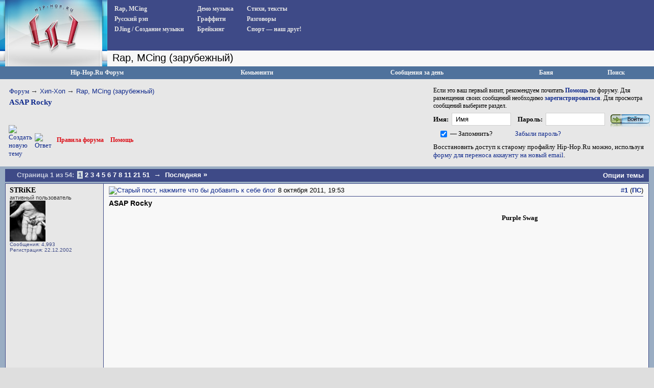

--- FILE ---
content_type: text/html; charset=UTF-8
request_url: https://www.hip-hop.ru/forum/asap-rocky-397204/
body_size: 16675
content:
<!DOCTYPE html PUBLIC "-//W3C//DTD XHTML 1.0 Transitional//EN" "http://www.w3.org/TR/xhtml1/DTD/xhtml1-transitional.dtd"> <html dir="ltr" lang="ru"> <head>
<base href="https://www.hip-hop.ru/forum/" /><!--[if IE]></base><![endif]-->  <link rel="stylesheet" href="https://www.hip-hop.ru/forum/tracklist.css" type="text/css" />  <script type="text/javascript" src="//vk.com/js/api/share.js?11"></script>  <script type="text/javascript" src="https://www.hip-hop.ru/forum/highslide/highslide4_hhru-min.js"></script> <link rel="stylesheet" href="https://www.hip-hop.ru/forum/highslide/highslide.css" type="text/css" /> <script type="text/javascript">

	// hhru custom params
// remove the registerOverlay call to disable the controlbar
//
	hs.align = 'center';
	hs.transitions = ['expand', 'crossfade'];
	hs.outlineType = 'rounded-white';

 	hs.wrapperClassName = 'dark';
	hs.fadeInOut = true;
//	hs.dimmingOpacity = .75;

	// Add the controlbar
	if (hs.addSlideshow) hs.addSlideshow({
		//slideshowGroup: 'group1',
		interval: 5000,
		repeat: false,
			useControls: true,
			fixedControls: 'fit',
			overlayOptions: {
			opacity: .4,
			position: 'bottom center',
			hideOnMouseOut: true
		}
	});

	hs.showCredits = false; 


</script>  <script type="text/javascript">
function createForumPlayer(theFile, theImage, theTrackTitle, thePlayerId , theSize, theStart, isTrPlayer) {

  if (window.hhru_audio && window.hhru_audio.currentTime > 0 && !window.hhru_audio.ended) {
      window.hhru_audio.pause();
      window.hhru_audio.currentTime = 0;

   if ($(window.hhru_audio).attr('src') !== theFile) {
      window.hhru_audio = new Audio(theFile)
      window.hhru_audio.play()
    }
  
  } else {
      window.hhru_audio = new Audio(theFile)
      window.hhru_audio.play()
  } 
  
}
</script>  <link rel="canonical" href="https://www.hip-hop.ru/forum/asap-rocky-397204/" /> <meta http-equiv="Content-Type" content="text/html; charset=UTF-8" /> <meta name="generator" content="vBulletin 3.8.11" /> <meta name="keywords" content="ASAP,Rocky,ASAP Rocky, hip-hop.ru" /> <meta name="description" content="Purple Swag Peso простой такой Гарлемский гетто-модник" /> <link rel="shortcut icon"href="/pix/favicon.ico"> <script>
  (function(i,s,o,g,r,a,m){i['GoogleAnalyticsObject']=r;i[r]=i[r]||function(){
  (i[r].q=i[r].q||[]).push(arguments)},i[r].l=1*new Date();a=s.createElement(o),
  m=s.getElementsByTagName(o)[0];a.async=1;a.src=g;m.parentNode.insertBefore(a,m)
  })(window,document,'script','//www.google-analytics.com/analytics.js','ga');

  ga('create', 'UA-730882-1', 'auto');
  ga('send', 'pageview');
</script>  <style type="text/css" id="vbulletin_css">
/**
* vBulletin 3.8.11 CSS
* Style: 'Hip-Hop.Ru'; Style ID: 1
*/
body
{
	background: #EFEFEF;
	color: #000000;
	font: 13pt tahoma, verdana, sans-serif;
	margin: 0px 0px 0px 0px;
	padding: 0px;
}
a:link, body_alink
{
	color: #102a8c;
	text-decoration: none;
}
a:visited, body_avisited
{
	color: #102a8c;
	text-decoration: none;
}
a:hover, a:active, body_ahover
{
	color: #C90004;
	text-decoration: underline;
}
.page
{
	color: #000000;
}
.page a:link, .page_alink
{
	color: #3E4A87;
	text-decoration: none;
}
.page a:visited, .page_avisited
{
	color: #545F8A;
	text-decoration: none;
}
.page a:hover, .page a:active, .page_ahover
{
	color: #C90004;
	text-decoration: underline;
}
td, th, p, li
{
	font-size: 13px;
}
.tborder
{
	background: #F6FbFc;
	border: 1px solid #96a7bf;
}
.tcat
{
	background: #BACAD6;
	color: #4D5D9B;
	font: bold 12pt tahoma, verdana, sans-serif;
	background:#BACAD6 url(/forum/images/gradients/titlebg.jpg) repeat-x scroll 0 0;
	
}
.tcat a:link, .tcat_alink
{
	color: #4d5d9b;
	text-decoration: none;
}
.tcat a:visited, .tcat_avisited
{
	color: #4d5d9b;
	text-decoration: none;
}
.tcat a:hover, .tcat a:active, .tcat_ahover
{
	color: #4d5d9b;
	text-decoration: underline;
}
.thead
{
	background: #376CA2;
	color: #FFFFFF;
	font: bold 13px tahoma, arial, sans-serif;
	padding:0px;
	background: #376CA2 url(/forum/images/gradients/grad_bot.gif) repeat-x scroll 0 0;
}
.thead a:link, .thead_alink
{
	color: #FFFFFF;
	text-decoration: underline;
}
.thead a:visited, .thead_avisited
{
	color: #FFFFFF;
	text-decoration: underline;
}
.thead a:hover, .thead a:active, .thead_ahover
{
	color: #FFFFFF;
	text-decoration: none;
}
.tfoot
{
	background: #3e4a87;
	color: #EDEDED;
	background:#BACAD6 url(/forum/images/gradients/catbg.jpg) repeat-x scroll 0 0;
	padding:4px;
}
.tfoot a:link, .tfoot_alink
{
	color: #EDEDED;
	text-decoration: underline;
}
.tfoot a:visited, .tfoot_avisited
{
	color: #EDEDED;
	text-decoration: underline;
}
.tfoot a:hover, .tfoot a:active, .tfoot_ahover
{
	color: #FFFFFF;
	text-decoration: none;
}
.alt1, .alt1Active
{
	background: #E7E7E7;
	color: #000000;
}
.alt2, .alt2Active
{
	background: #D8D8D8;
	color: #000000;
}
.inlinemod
{
	color: #000000;
	background:#FFFFCC !important;
}
.wysiwyg
{
	background: #E7E7E7;
	color: #000000;
	font: 11pt verdana, geneva, lucida, 'lucida grande', arial, helvetica, sans-serif;
}
textarea, .bginput
{
	font: 13px verdana, geneva, lucida, 'lucida grande', arial, helvetica, sans-serif;
}
.bginput option, .bginput optgroup
{
	font-size: 13px;
	font-family: verdana, geneva, lucida, 'lucida grande', arial, helvetica, sans-serif;
}
.button
{
	font: 13px verdana, geneva, lucida, 'lucida grande', arial, helvetica, sans-serif;
	padding: 3px 5px;
}
select
{
	font: 13px verdana, geneva, lucida, 'lucida grande', arial, helvetica, sans-serif;
}
option, optgroup
{
	font-size: 13px;
	font-family: verdana, geneva, lucida, 'lucida grande', arial, helvetica, sans-serif;
}
.smallfont
{
	font: 11px Tahoma, verdana, sans-serif;
}
.time
{
	color: #666686;
}
.navbar
{
	font: 13px verdana, geneva, lucida, 'lucida grande', arial, helvetica, sans-serif;
}
.fjsel
{
	background: #3E5C92;
	color: #E0E0F6;
}
.fjdpth0
{
	background: #F7F7F7;
	color: #000000;
}
.panel
{
	background: #d5dfe8;
	color: #000000;
	padding: 10px;
	border: 2px outset;
	background: #d5dfe8 url(/forum/images/gradients/panel-bg.png) repeat-x scroll 0 0;
}
.panelsurround
{
	background: #e9f0f6;
	color: #000000;
}
legend
{
	color: #22229C;
	font: 13px tahoma, verdana, geneva, lucida, 'lucida grande', arial, helvetica, sans-serif;
}
.vbmenu_control
{
	color: #FFFFFF;
	font: bold 13px tahoma, verdana, geneva, lucida, 'lucida grande', arial, helvetica, sans-serif;
	background:#BACAD6 url(/forum/images/gradients/grad_bot.gif) repeat-x scroll 0 0;
	padding: 3px 6px 3px 6px;
	white-space: nowrap;
}
.vbmenu_control a:link, .vbmenu_control_alink
{
	color: #FFFFFF;
	text-decoration: none;
}
.vbmenu_control a:visited, .vbmenu_control_avisited
{
	color: #FFFFFF;
	text-decoration: none;
}
.vbmenu_control a:hover, .vbmenu_control a:active, .vbmenu_control_ahover
{
	color: #FFFFFF;
	text-decoration: underline;
}
.vbmenu_popup
{
	background: #FFFFFF;
	color: #000000;
	border: 1px solid #0B198C;
}
.vbmenu_option
{
	background: #F8F8F8;
	color: #000000;
	font: 13px verdana, geneva, lucida, 'lucida grande', arial, helvetica, sans-serif;
	white-space: nowrap;
	cursor: pointer;
}
.vbmenu_option a:link, .vbmenu_option_alink
{
	color: #22229C;
	text-decoration: none;
}
.vbmenu_option a:visited, .vbmenu_option_avisited
{
	color: #22229C;
	text-decoration: none;
}
.vbmenu_option a:hover, .vbmenu_option a:active, .vbmenu_option_ahover
{
	color: #FFFFFF;
	text-decoration: none;
}
.vbmenu_hilite
{
	background: #1890ca;
	color: #FFFFFF;
	font: 13px verdana, geneva, lucida, 'lucida grande', arial, helvetica, sans-serif;
	white-space: nowrap;
	cursor: pointer;
}
.vbmenu_hilite a:link, .vbmenu_hilite_alink
{
	color: #FFFFFF;
	text-decoration: none;
}
.vbmenu_hilite a:visited, .vbmenu_hilite_avisited
{
	color: #FFFFFF;
	text-decoration: none;
}
.vbmenu_hilite a:hover, .vbmenu_hilite a:active, .vbmenu_hilite_ahover
{
	color: #FFFFFF;
	text-decoration: none;
}
</style> <link rel="stylesheet" type="text/css" href="https://www.hip-hop.ru/forum/clientscript/vbulletin_important.css?v=3811" />  <link rel=stylesheet href="/styles_full.css?v=3.6.22" type="text/css" />   <link rel=stylesheet href="/hhru-qtip.css" type="text/css" />   <link rel=stylesheet href="https://www.hip-hop.ru/forum/clientscript/vbulletin_css/hhru-opacity.css" type="text/css" />   <link rel=stylesheet href="/styles_update.css?v=1.9.9" type="text/css" />  <script type="text/javascript" src="https://ajax.googleapis.com/ajax/libs/yui/2.9.0/build/yahoo-dom-event/yahoo-dom-event.js?v=3811"></script> <script type="text/javascript" src="https://ajax.googleapis.com/ajax/libs/yui/2.9.0/build/connection/connection-min.js?v=3811"></script> <script type="text/javascript"> <!--
var SESSIONURL = "s=99c8a5f851c33ef7fd0f1f0dddcc0ee0&";
var SECURITYTOKEN = "guest";
var IMGDIR_MISC = "images/misc";
var vb_disable_ajax = parseInt("0", 10);
// --> </script>  <script type="text/javascript" src="https://code.jquery.com/jquery-1.7.2.min.js"></script>    <script type="text/javascript" src="https://www.hip-hop.ru/forum/clientscript/jquery-global-init.js?v=1.3.3"></script> <script type="text/javascript" src="https://www.hip-hop.ru/forum/clientscript/vbulletin_global.js?v=3811+1"></script> <script type="text/javascript" src="https://www.hip-hop.ru/forum/clientscript/vbulletin_menu.js?v=3811"></script> <link rel="alternate" type="application/rss+xml" title="Hip-Hop.Ru RSS Feed" href="https://www.hip-hop.ru/forum/external.php?type=RSS2" /> <link rel="alternate" type="application/rss+xml" title="Hip-Hop.Ru - Rap, MCing (зарубежный) - RSS Feed" href="https://www.hip-hop.ru/forum/external.php?type=RSS2&amp;forumids=7" />     <script type="text/javascript">

// fbox iframe settings


$(document).ready(function() {

//$("a.banlinks").fancybox({
//    	'frameWidth'	: 750,
//			'frameHeight'	: 500,
//			'hideOnContentClick': false
//			});



});

</script> <title>ASAP Rocky - Hip-Hop.Ru</title> <script type="text/javascript" src="https://www.hip-hop.ru/forum/clientscript/vbulletin_post_loader.js?v=3811"></script> </head> <body onload=""> <div class="branding-main-wrap">  <table width="100%" style="table-layout: fixed;" border="0" cellspacing="0" cellpadding="0"> <tr> <td style="width: 210px; background:#dedede url('/images/left_bg.gif') repeat-y" valign="top" id="avatmain"><a href="/"><img src="https://www.hip-hop.ru/forum/../images/hip-hoprulogo.jpg" alt="Hip-Hop.Ru - Центральный сайт о Хип Хоп культуре в Рунете" width="210" height="120" border="0" /></a><br /><img src="https://www.hip-hop.ru/forum/../images/topimg2.jpg" alt="" width="210" height="10" border="0" /><br /><div style="margin-left:5;" class="hhfirst">   </div> </td> <td width="100%" style="background-color:#efefef" valign="top"> <div class="menu_block" style="overflow-y:auto"> <div class="menu_col"><div><a href="https://www.hip-hop.ru/forum/rap-mcing-zarubezhnyi-f7">Rap, MCing</a></div> <div><a href="https://www.hip-hop.ru/forum/russkiy-rap-f13">Русский рэп</a></div> <div><a href="https://www.hip-hop.ru/forum/djing-sozdanie-muzyki-f12">DJing / Создание музыки</a></div> </div> <div class="menu_col"><div><a href="https://www.hip-hop.ru/forum/demo-muzyka-f10">Демо музыка</a></div> <div><a href="https://www.hip-hop.ru/forum/graffiti-f8">Граффити</a></div> <div><a href="https://www.hip-hop.ru/forum/breiking-f9">Брейкинг</a></div> </div> <div class="menu_col"><div><a href="https://www.hip-hop.ru/forum/ih-stihiya-a-stihi-f14">Стихи, тексты</a></div> <div><a href="https://www.hip-hop.ru/forum/razgovory-f6">Разговоры</a></div> <div><a href="https://www.hip-hop.ru/forum/sport-a-nash-drug-f129">Спорт — наш друг!</a></div> </div> <div class="mass_annonce">  </div> <div style="clear:both"><img src="/images/unv.gif" width=1 height=1 border=0 /></div> </div> <div class="header_tittle"> 
Rap, MCing (зарубежный)<span style="display:none"></span> </div> <div style="display: flex; align-items: left;justify-content: flex-start; overflow: hidden; padding-left: 1px;" class="adv-anons">      </div>     <div id="adv-horiz" style="float:right;background-color:white;display:none;padding-right:5px;"> </div> </td> </tr> </table>  <div class="branding-top-banner" style="display:none"> </div>   <table cellpadding="0" cellspacing="0" border="0" width="100%"> <tr> <td class="forum_logo_top"> &nbsp; </td> <td class="fm_control"><a href="/forum">Hip-Hop.Ru Форум</a></td> <td class="fm_control"><a id="community" href="https://www.hip-hop.ru/forum/asap-rocky-397204/?nojs=1#community" rel="nofollow" accesskey="6">Комьюнити</a> <script type="text/javascript"> vbmenu_register("community"); </script></td> <td class="fm_control"><a href="https://www.hip-hop.ru/forum/search.php?do=getdaily" accesskey="2">Сообщения за день</a></td>   <td class="fm_control"><a href="https://www.hip-hop.ru/forum/ban.php">Баня</a></td> <td class="fm_control"><a id="navbar_search" href="https://www.hip-hop.ru/forum/search.php" accesskey="4" rel="nofollow">Поиск</a> </td> </tr> </table>    <div class="vbmenu_popup" id="community_menu" style="display:none;margin-top:3px" align="left"> <table cellpadding="4" border="0"> <tr><td class="thead">Ссылки сообщества</td></tr> <tr><td class="vbmenu_option"><a href="https://www.hip-hop.ru/forum/groups/">Социальные группы</a></td></tr> <tr><td class="vbmenu_option"><a href="https://www.hip-hop.ru/forum/all_albums.php">Все фотоальбомы</a></td></tr> <tr><td class="vbmenu_option"><a href="https://www.hip-hop.ru/forum/members/">Все Пользователи</a></td></tr> </table> </div>   <div class="vbmenu_popup" id="navbar_search_menu" style="display:none;margin-top:3px" align="left"> <table cellpadding="4" border="0"> <tr> <td class="thead">Поиск на форуме</td> </tr> <tr> <td class="vbmenu_option" title="nohilite"> <form action="https://www.hip-hop.ru/forum/search.php?do=process" method="post"> <input type="hidden" name="do" value="process" /> <input type="hidden" name="quicksearch" value="1" /> <input type="hidden" name="childforums" value="1" /> <input type="hidden" name="exactname" value="1" /> <input type="hidden" name="s" value="99c8a5f851c33ef7fd0f1f0dddcc0ee0" /> <input type="hidden" name="securitytoken" value="guest" /> <div><input type="text" class="bginput" name="query" size="25" tabindex="1001" /><input type="submit" class="button" value="Вперед" tabindex="1004" /></div> <div style="margin-top:6px"> <label for="rb_nb_sp0"><input type="radio" name="showposts" value="0" id="rb_nb_sp0" tabindex="1002" checked="checked" />Показать Темы</label>
						&nbsp;
						<label for="rb_nb_sp1"><input type="radio" name="showposts" value="1" id="rb_nb_sp1" tabindex="1003" />Показать Ответы</label> </div> </form> </td> </tr> <tr> <td class="vbmenu_option"><a href="https://www.hip-hop.ru/forum/tags/" rel="nofollow">Поиск по Тэгам</a></td> </tr> <tr> <td class="vbmenu_option"><a href="https://www.hip-hop.ru/forum/search.php" accesskey="4" rel="nofollow">Расширенный поиск</a></td> </tr> </table> </div>    <div class="vbmenu_popup" id="pagenav_menu" style="display:none"> <table cellpadding="4" border="0"> <tr> <td class="thead" nowrap="nowrap">К странице...</td> </tr> <tr> <td class="vbmenu_option" title="nohilite"> <form action="https://www.hip-hop.ru/forum/" method="get" onsubmit="return this.gotopage()" id="pagenav_form"> <input type="text" class="bginput" id="pagenav_itxt" style="font-size:11px" size="4" /> <input type="button" class="button" id="pagenav_ibtn" value="Вперед" /> </form> </td> </tr> </table> </div>   <table width="100%" border="0" cellspacing="0" cellpadding="0" class="navpan_table"> <tr> <td width="100%" class="fr_head_block" valign=top> <table width="100%" border="0" cellspacing="0" cellpadding="0" class="breadcrumbs-table"> <tr> <td width="100%" class="breadcrumbs-table-topcell"> <table cellpadding="0" cellspacing="0" border="0" style="margin-top:15px;"> <tr> <td width="100%" class="bc_row1"><a href="/forum">Форум</a> <span class="navbar"><span style="font-size:14px; color:#333">&rarr;</span> <a href="https://www.hip-hop.ru/forum/hip-hop-f3">Хип-Хоп</a></span> <span class="navbar"><span style="font-size:14px; color:#333">&rarr;</span> <a href="https://www.hip-hop.ru/forum/rap-mcing-zarubezhnyi-f7">Rap, MCing (зарубежный)</a></span> <div class="thread-breadcrumb"> <a href="https://www.hip-hop.ru/forum/asap-rocky-397204/">
	 ASAP Rocky
</a> </div> </td> </tr> </table></td> </tr> </table>  <table width="100%" border="0" cellspacing="0" cellpadding="0" style="margin:5px 0px 17px 17px;"> <tr> <td><a href="https://www.hip-hop.ru/forum/newthread.php?do=newthread&amp;f=7" rel="nofollow"><img src="https://www.hip-hop.ru/forum/images/buttons/newthread.gif" alt="Создать новую тему" border="0" /></a></td><td style="padding-left:5px; "><a href="https://www.hip-hop.ru/forum/newreply.php?do=newreply&amp;noquote=1&amp;p=1074350996" rel="nofollow"> <img src="https://www.hip-hop.ru/forum/images/buttons/reply.gif" alt="Ответ" border="0" /> </a></td><td width="100%"><div class="fr_head_left"><a href="https://www.hip-hop.ru/forum/pravila-foruma-hip-hop-ru-231428/" style="padding-left:10px; ">Правила форума</a> <a href="https://www.hip-hop.ru/forum/faq.php">Помощь</a></div></td></tr></table>  </td> <td class="fr_head_block2"  style="padding:10px 5px 0px 0px;">Если это ваш первый визит, рекомендуем почитать <a href="https://www.hip-hop.ru/forum/faq.php"><strong>Помощь</strong></a> по форуму.
Для размещения своих сообщений необходимо <a href="https://www.hip-hop.ru/forum/register.php"><strong>зарегистрироваться</strong></a>.
Для просмотра сообщений выберите раздел.<br />  <form action="https://www.hip-hop.ru/forum/login.php" method="post" onsubmit="md5hash(vb_login_password, vb_login_md5password, vb_login_md5password_utf, 0)"> <script type="text/javascript" src="https://www.hip-hop.ru/forum/clientscript/vbulletin_md5.js?v=3811"></script> <table border="0" cellspacing="0" cellpadding="0" style="margin-bottom:3px;"> <tr> <td nowrap style="padding:0px 3px 0px 0px;font-weight:bold;"><label for="navbar_username">Имя:</label></td> <td style="padding:0px 5px 0px 0px;"><input type="text" class="bginput fblue" style="width:100px;" name="vb_login_username" id="navbar_username" size="30" autocomplete="off" accesskey="u" tabindex="101"  value="Имя" onfocus="if (this.value == 'Имя') this.value = '';" /></td> <td nowrap style="padding:0px 3px 0px 5px;font-weight:bold;"><label for="navbar_password">Пароль:</label></td> <td style="padding:0px 5px 0px 0px;"><input type="password" class="bginput fblue" name="vb_login_password" id="navbar_password" autocomplete="off" size="30" accesskey="p" tabindex="102"  style="width:100px;"/></td> <td style="padding:0px 0px 0px 0px;"><input type="image" name="imageField" src="/images/forum/fr_but_login.gif" value="Вход" tabindex="104" title="Введите ваше имя пользователя и пароль, чтобы войти, или нажмите кнопку 'регистрация', чтобы зарегистрироваться." accesskey="s" /></td> </tr> <tr> <td align="right" style="padding:0px 3px 0px 0px;"><input type="checkbox" name="cookieuser" value="1" tabindex="103" id="cb_cookieuser_navbar" accesskey="c" checked /></td> <td nowrap style="padding:0px 5px 0px 0px;"><label for="cb_cookieuser_navbar">— Запомнить?</label></td> <td colspan="3"><a rel="nofollow" href="https://www.hip-hop.ru/forum/login.php?do=lostpw">Забыли пароль?</a></td> </tr> </table> <p>Восстановить доступ к старому профайлу Hip-Hop.Ru можно, используя <a href="https://forms.office.com/r/5mGqydFutu" target="_blank">форму для переноса аккаунту на новый email</a>.</p> <input type="hidden" name="s" value="99c8a5f851c33ef7fd0f1f0dddcc0ee0" /> <input type="hidden" name="securitytoken" value="guest" /> <input type="hidden" name="do" value="login" /> <input type="hidden" name="vb_login_md5password" /> <input type="hidden" name="vb_login_md5password_utf" /> </form>  </td> </tr> </table>  <a name="poststop" id="poststop"></a>  <table width="100%" border="0" cellspacing="0" cellpadding="0"> <tr> <td style="background-color:#9aadc3; padding:0px 10px 0px 10px;"> <table cellpadding="0" cellspacing="0" border="0" width="100%" align="center" style="background-color:#3e4a87; padding:0px"> <tr> <td nowrap class="fd_pup_links"> <div class="smallfont">
		
		&nbsp;
		</div> </td> <td width="100%"><div class="fd_pn"> <span class="ttl">Страница 1 из 54: </span> <span class="pages"> <span class="active currentpage" title="Показано с 1 по 25, из 1,329."><span>1</span></span><a href="https://www.hip-hop.ru/forum/asap-rocky-397204/index2.html" title="с 26 по 50, из 1,329">2</a><a href="https://www.hip-hop.ru/forum/asap-rocky-397204/index3.html" title="с 51 по 75, из 1,329">3</a><a href="https://www.hip-hop.ru/forum/asap-rocky-397204/index4.html" title="с 76 по 100, из 1,329">4</a><a href="https://www.hip-hop.ru/forum/asap-rocky-397204/index5.html" title="с 101 по 125, из 1,329">5</a><a href="https://www.hip-hop.ru/forum/asap-rocky-397204/index6.html" title="с 126 по 150, из 1,329">6</a><a href="https://www.hip-hop.ru/forum/asap-rocky-397204/index7.html" title="с 151 по 175, из 1,329">7</a><a href="https://www.hip-hop.ru/forum/asap-rocky-397204/index8.html" title="с 176 по 200, из 1,329">8</a><a href="https://www.hip-hop.ru/forum/asap-rocky-397204/index11.html" title="с 251 по 275, из 1,329">11</a><a href="https://www.hip-hop.ru/forum/asap-rocky-397204/index21.html" title="с 501 по 525, из 1,329">21</a><a href="https://www.hip-hop.ru/forum/asap-rocky-397204/index51.html" title="с 1,251 по 1,275, из 1,329">51</a> <a href="https://www.hip-hop.ru/forum/asap-rocky-397204/index2.html" title="Следующая страница - с 26 по 50 из 1,329"><span style="font-size:14px;">&rarr;</span></a> <a href="https://www.hip-hop.ru/forum/asap-rocky-397204/index54.html" title="последняя страница - с 1,326 по 1,329 из 1,329">Последняя <span style="font-size:14px;">&raquo;</span></a> <span class="vbmenu_page_control" title="showthread.php?s=99c8a5f851c33ef7fd0f1f0dddcc0ee0&amp;t=397204"><a name="PageNav"></a></span> </span> </div></td> <td class="fd_pup_links" id="threadtools" nowrap="nowrap"> <a rel="nofollow" href="https://www.hip-hop.ru/forum/asap-rocky-397204/?nojs=1#goto_threadtools">Опции темы</a> <script type="text/javascript"> vbmenu_register("threadtools"); </script> </td> </tr></table> </td> </tr></table>    <table width="100%" border="0" cellspacing="0" cellpadding="0"> <tr> <td style="background-color:#9aadc3; padding:0px 10px 0px 10px;"> <div id="posts"> <div id="edit1074350996" class="post_wrap_div" style="padding:0px 0px 0px 0px">   <table id="post1074350996" width="100%" border="0" cellspacing="0" cellpadding="0" class="st_pt_table"> <tr valign="top"> <td class="st_pt_c1" width="175" rowspan=2 > <div id="postmenu_1074350996" class="username"> <a rel="nofollow" href="https://www.hip-hop.ru/forum/id3835-strike" >STRiKE</a> </div> <div class="usertittle">активный пользователь</div> <div class="avatar"><a rel="nofollow" href="https://www.hip-hop.ru/forum/id3835-strike"><img src="/forumavatars/avatar3835_1.gif" width="70" height="80" alt="Аватар для STRiKE" border="0" /></a></div> <div class="userinfo">
				Сообщения: 4,993
              
				<div>Регистрация: 22.12.2002</div> <div> </div> </div> </td> <td class="st_pt_c2" id="td_post_1074350996"> <table width="100%" border="0" cellspacing="0" cellpadding="0" style="padding: 0px 0px 3px 0px; border: 1px solid #3e4a87; border-width: 0px 0px 1px 0px;"> <tr> <td nowrap> <a name="post1074350996"></a><a rel="nofollow" href="https://www.hip-hop.ru/forum/blog_post.php?do=newblog&amp;p=1074350996"><img class="inlineimg" src="https://www.hip-hop.ru/forum/images/statusicon/post_old.gif" alt="Старый пост, нажмите что бы добавить к себе блог" border="0" /></a>
             8 октября 2011, 19:53
                        
            
            </td> <td style="padding-left:20px" width=100%> <div> </div> </td> <td>  <script type="text/javascript"><!--
document.write(VK.Share.button(false,{type: "round", text: "Добавить"}));
--></script> </td> <td align=right nowrap>&nbsp; 

            <a href="https://www.hip-hop.ru/forum/post1074350996-n1/" target="new"  id="postcount1074350996" name="1">#<strong>1</strong></a> (<b><a href="https://www.hip-hop.ru/forum/asap-rocky-397204/#post1074350996" title="Прямая Ссылка">ПС</a></b>)
         
        

            
            
        </td> </tr> </table>  <div class="tittle "> <strong>ASAP Rocky</strong> </div>   <div id="post_message_1074350996" class="mtext" style="padding-top:5px;"><div class='post-video'> <span class='post-video-wrap'> <span class='vtitle ' ><a href='https://www.hip-hop.ru/forum/asap-rocky-397204/#' onclick='$(this).parent().next().slideToggle();return false;' target='_blank'>Purple Swag</a></span> <div class='vembend'> <iframe width="640" height="385" src="https://www.youtube.com/embed/KuZ2QZKYj7c?fs=1" frameborder="0" webkitallowfullscreen mozallowfullscreen allowfullscreen></iframe> </div> </span> </div><br /> <br /> <div class='post-video'> <span class='post-video-wrap'> <span class='vtitle ' ><a href='https://www.hip-hop.ru/forum/asap-rocky-397204/#' onclick='$(this).parent().next().slideToggle();return false;' target='_blank'>Peso</a></span> <div class='vembend'> <iframe width="640" height="385" src="https://www.youtube.com/embed/ob3ktDxAjWI?fs=1" frameborder="0" webkitallowfullscreen mozallowfullscreen allowfullscreen></iframe> </div> </span> </div><br /> <br />
простой такой Гарлемский гетто-модник</div>  </td> </tr> <tr> <td class="st_pt_c2" valign=bottom> <br />  </td> </tr> <tr> <td class="st_pt_c1"> <table width="100%" border="0" cellspacing="0" cellpadding="0"><tr><td><span style="font-size:10px; font-weight:bold; color: #6d7985">offline</span> </td><td  style="font-size:10;font-weight:bold; color: #853723" align=right></td></tr></table> </td> <td class="st_pt_c2 post-control" align="right"> <div class="pwrap"> <div class="picons" >  <table width="100%" border="0" cellspacing="0" cellpadding="0" style="padding: 5px 0px 0px 0px; border: 1px solid #3e4a87; border-width: 1px 0px 0px 0px;"> <tr> <td nowrap align="left"> </td> <td align=right nowrap>    <a href="https://www.hip-hop.ru/forum/newreply.php?do=newreply&amp;p=1074350996" rel="nofollow"><img src="https://www.hip-hop.ru/forum/images/buttons/quote.gif" alt="Ответить с цитированием" border="0" /></a>  </td> </tr> </table>  </div> </div> </td> </tr> </table>   </div>  <div id="edit1074352440" class="post_wrap_div" style="padding:0px 0px 0px 0px">   <table id="post1074352440" width="100%" border="0" cellspacing="0" cellpadding="0" class="st_pt_table"> <tr valign="top"> <td class="st_pt_c1" width="175" rowspan=2 > <div id="postmenu_1074352440" class="username"> <a rel="nofollow" href="https://www.hip-hop.ru/forum/id46445-reggie-noble" >Reggie Noble</a> </div> <div class="usertittle">Reptilian humanoid</div> <div class="avatar"><a rel="nofollow" href="https://www.hip-hop.ru/forum/id46445-reggie-noble"><img src="/forumavatars/avatar46445_5.gif" width="90" height="60" alt="Аватар для Reggie Noble" border="0" /></a></div> <div class="userinfo">
				Сообщения: 4,968
              
				<div>Регистрация: 18.02.2007</div> <div> </div> </div> </td> <td class="st_pt_c2" id="td_post_1074352440"> <table width="100%" border="0" cellspacing="0" cellpadding="0" style="padding: 0px 0px 3px 0px; border: 1px solid #3e4a87; border-width: 0px 0px 1px 0px;"> <tr> <td nowrap> <a name="post1074352440"></a><a rel="nofollow" href="https://www.hip-hop.ru/forum/blog_post.php?do=newblog&amp;p=1074352440"><img class="inlineimg" src="https://www.hip-hop.ru/forum/images/statusicon/post_old.gif" alt="Старый пост, нажмите что бы добавить к себе блог" border="0" /></a>
             8 октября 2011, 23:47
                        
            
            </td> <td style="padding-left:20px" width=100%> <div> <a href="http://www.lastfm.ru/user/QB41" target="_blank" dir="ltr"><img src="https://www.hip-hop.ru/forum/images/misc/lastfm.gif" alt="LastFm"></a> </div> </td> <td> </td> <td align=right nowrap>&nbsp; 

            <a href="https://www.hip-hop.ru/forum/post1074352440-n2/" target="new"  id="postcount1074352440" name="2">#<strong>2</strong></a> (<b><a href="https://www.hip-hop.ru/forum/asap-rocky-397204/#post1074352440" title="Прямая Ссылка">ПС</a></b>)
         
        

            
            
        </td> </tr> </table>  <div id="post_message_1074352440" class="mtext" style="padding-top:5px;"><div class="quote"> <cite class="smallfont"><span class="quote_toggle"><span class="qshowhide" title="Открыть / Закрыть Цитату">-</span>Цитата от <strong>STRiKE</strong></span></cite> <a href="https://www.hip-hop.ru/forum/asap-rocky-397204/#post1074350996" rel="nofollow"><img class="inlineimg" src="https://www.hip-hop.ru/forum/images/misc/backlink.gif" border="0" alt="Посмотреть сообщение" /></a> <blockquote class="bq" cite="https://www.hip-hop.ru/forum/showthread.php?p=1074350996#post1074350996" dir="ltr"> <div class="qmessage"><div class='post-video'> <span class='post-video-wrap'> <span class='vtitle ' ><a href='https://www.hip-hop.ru/forum/asap-rocky-397204/#' onclick='$(this).parent().next().slideToggle();return false;' target='_blank'>Purple Swag</a></span> <div class='vembend'> <iframe width="640" height="385" src="https://www.youtube.com/embed/KuZ2QZKYj7c?fs=1" frameborder="0" webkitallowfullscreen mozallowfullscreen allowfullscreen></iframe> </div> </span> </div><br /> <br /> <div class='post-video'> <span class='post-video-wrap'> <span class='vtitle ' ><a href='https://www.hip-hop.ru/forum/asap-rocky-397204/#' onclick='$(this).parent().next().slideToggle();return false;' target='_blank'>Peso</a></span> <div class='vembend'> <iframe width="640" height="385" src="https://www.youtube.com/embed/ob3ktDxAjWI?fs=1" frameborder="0" webkitallowfullscreen mozallowfullscreen allowfullscreen></iframe> </div> </span> </div><br /> <br />
простой такой Гарлемский гетто-модник</div> </blockquote> </div>другими словами - говно</div>  </td> </tr> <tr> <td class="st_pt_c2" valign=bottom> <br />  </td> </tr> <tr> <td class="st_pt_c1"> <table width="100%" border="0" cellspacing="0" cellpadding="0"><tr><td><span style="font-size:10px; font-weight:bold; color: #6d7985">offline</span> </td><td  style="font-size:10;font-weight:bold; color: #853723" align=right></td></tr></table> </td> <td class="st_pt_c2 post-control" align="right"> <div class="pwrap"> <div class="picons" >  <table width="100%" border="0" cellspacing="0" cellpadding="0" style="padding: 5px 0px 0px 0px; border: 1px solid #3e4a87; border-width: 1px 0px 0px 0px;"> <tr> <td nowrap align="left"> </td> <td align=right nowrap>    <a href="https://www.hip-hop.ru/forum/newreply.php?do=newreply&amp;p=1074352440" rel="nofollow"><img src="https://www.hip-hop.ru/forum/images/buttons/quote.gif" alt="Ответить с цитированием" border="0" /></a>  </td> </tr> </table>  </div> </div> </td> </tr> </table>   </div>  <div id="edit1074352461" class="post_wrap_div" style="padding:0px 0px 0px 0px">   <table id="post1074352461" width="100%" border="0" cellspacing="0" cellpadding="0" class="st_pt_table"> <tr valign="top"> <td class="st_pt_c1" width="175" rowspan=2 > <div id="postmenu_1074352461" class="username"> <a rel="nofollow" href="https://www.hip-hop.ru/forum/id202008-slifford-winlow" >Сlifford Winlow</a> </div> <div class="usertittle">антогонист</div> <div class="avatar"><a rel="nofollow" href="https://www.hip-hop.ru/forum/id202008-slifford-winlow"><img src="/forumavatars/avatar202008_7.gif" width="89" height="110" alt="Аватар для Сlifford Winlow" border="0" /></a></div> <div class="userinfo">
				Сообщения: 288
              
				<div>Регистрация: 28.12.2010</div> <div> </div> </div> </td> <td class="st_pt_c2" id="td_post_1074352461"> <table width="100%" border="0" cellspacing="0" cellpadding="0" style="padding: 0px 0px 3px 0px; border: 1px solid #3e4a87; border-width: 0px 0px 1px 0px;"> <tr> <td nowrap> <a name="post1074352461"></a><a rel="nofollow" href="https://www.hip-hop.ru/forum/blog_post.php?do=newblog&amp;p=1074352461"><img class="inlineimg" src="https://www.hip-hop.ru/forum/images/statusicon/post_old.gif" alt="Старый пост, нажмите что бы добавить к себе блог" border="0" /></a>
             8 октября 2011, 23:50
                        
            
            </td> <td style="padding-left:20px" width=100%> <div> <a href="https://www.hip-hop.ru/forum/" target="_blank" dir="ltr"></a> </div> </td> <td> </td> <td align=right nowrap>&nbsp; 

            <a href="https://www.hip-hop.ru/forum/post1074352461-n3/" target="new"  id="postcount1074352461" name="3">#<strong>3</strong></a> (<b><a href="https://www.hip-hop.ru/forum/asap-rocky-397204/#post1074352461" title="Прямая Ссылка">ПС</a></b>)
         
        

            
            
        </td> </tr> </table>  <div id="post_message_1074352461" class="mtext" style="padding-top:5px;">то что модник то да<img src="https://www.hip-hop.ru/forum/images/smilies/smile.gif" border="0" alt="" title="smile" class="inlineimg" />а так УГ</div>  </td> </tr> <tr> <td class="st_pt_c2" valign=bottom> <br />  </td> </tr> <tr> <td class="st_pt_c1"> <table width="100%" border="0" cellspacing="0" cellpadding="0"><tr><td><span style="font-size:10px; font-weight:bold; color: #6d7985">offline</span> </td><td  style="font-size:10;font-weight:bold; color: #853723" align=right></td></tr></table> </td> <td class="st_pt_c2 post-control" align="right"> <div class="pwrap"> <div class="picons" >  <table width="100%" border="0" cellspacing="0" cellpadding="0" style="padding: 5px 0px 0px 0px; border: 1px solid #3e4a87; border-width: 1px 0px 0px 0px;"> <tr> <td nowrap align="left"> </td> <td align=right nowrap>    <a href="https://www.hip-hop.ru/forum/newreply.php?do=newreply&amp;p=1074352461" rel="nofollow"><img src="https://www.hip-hop.ru/forum/images/buttons/quote.gif" alt="Ответить с цитированием" border="0" /></a>  </td> </tr> </table>  </div> </div> </td> </tr> </table>   </div>  <div id="edit1074352467" class="post_wrap_div" style="padding:0px 0px 0px 0px">   <table id="post1074352467" width="100%" border="0" cellspacing="0" cellpadding="0" class="st_pt_table"> <tr valign="top"> <td class="st_pt_c1" width="175" rowspan=2 > <div id="postmenu_1074352467" class="username"> <a rel="nofollow" href="https://www.hip-hop.ru/forum/id163530-salatnyi-kot" >Салатный Кот</a> </div> <div class="usertittle">Here comes Richard Harrow</div> <div class="avatar"><a rel="nofollow" href="https://www.hip-hop.ru/forum/id163530-salatnyi-kot"><img src="/forumavatars/avatar163530_16.gif" width="89" height="109" alt="Аватар для Салатный Кот" border="0" /></a></div> <div class="userinfo">
				Сообщения: 18,072
              
				<div>Регистрация: 31.03.2009</div> <div>Откуда: Луганск, Украина</div> <div> </div> </div> </td> <td class="st_pt_c2" id="td_post_1074352467"> <table width="100%" border="0" cellspacing="0" cellpadding="0" style="padding: 0px 0px 3px 0px; border: 1px solid #3e4a87; border-width: 0px 0px 1px 0px;"> <tr> <td nowrap> <a name="post1074352467"></a><a rel="nofollow" href="https://www.hip-hop.ru/forum/blog_post.php?do=newblog&amp;p=1074352467"><img class="inlineimg" src="https://www.hip-hop.ru/forum/images/statusicon/post_old.gif" alt="Старый пост, нажмите что бы добавить к себе блог" border="0" /></a>
             8 октября 2011, 23:50
                        
            
            </td> <td style="padding-left:20px" width=100%> <div> <a href="https://www.hip-hop.ru/forum/id163530-salatnyi-kot" target="_blank" dir="ltr"><img src="https://www.hip-hop.ru/forum/images/misc/vkontakte.png" alt="ВКонтакте"></a> <a href="https://www.hip-hop.ru/forum/" target="_blank" dir="ltr"></a> </div> </td> <td> </td> <td align=right nowrap>&nbsp; 

            <a href="https://www.hip-hop.ru/forum/post1074352467-n4/" target="new"  id="postcount1074352467" name="4">#<strong>4</strong></a> (<b><a href="https://www.hip-hop.ru/forum/asap-rocky-397204/#post1074352467" title="Прямая Ссылка">ПС</a></b>)
         
        

            
            
        </td> </tr> </table>  <div id="post_message_1074352467" class="mtext" style="padding-top:5px;">утром только Purple Swag заценил. так себе, пока не вперло<img src="https://www.hip-hop.ru/forum/images/smilies/redface.gif" border="0" alt="" title="embarrasment" class="inlineimg" /></div>  </td> </tr> <tr> <td class="st_pt_c2" valign=bottom> <br />  </td> </tr> <tr> <td class="st_pt_c1"> <table width="100%" border="0" cellspacing="0" cellpadding="0"><tr><td><span style="font-size:10px; font-weight:bold; color: #6d7985">offline</span> </td><td  style="font-size:10;font-weight:bold; color: #853723" align=right></td></tr></table> </td> <td class="st_pt_c2 post-control" align="right"> <div class="pwrap"> <div class="picons" >  <table width="100%" border="0" cellspacing="0" cellpadding="0" style="padding: 5px 0px 0px 0px; border: 1px solid #3e4a87; border-width: 1px 0px 0px 0px;"> <tr> <td nowrap align="left"> </td> <td align=right nowrap>    <a href="https://www.hip-hop.ru/forum/newreply.php?do=newreply&amp;p=1074352467" rel="nofollow"><img src="https://www.hip-hop.ru/forum/images/buttons/quote.gif" alt="Ответить с цитированием" border="0" /></a>  </td> </tr> </table>  </div> </div> </td> </tr> </table>   </div>  <div id="edit1074352506" class="post_wrap_div" style="padding:0px 0px 0px 0px">   <table id="post1074352506" width="100%" border="0" cellspacing="0" cellpadding="0" class="st_pt_table"> <tr valign="top"> <td class="st_pt_c1" width="175" rowspan=2 > <div id="postmenu_1074352506" class="username"> <a rel="nofollow" href="https://www.hip-hop.ru/forum/id129415-alex-eko" >Alex Eko</a> </div> <div class="usertittle">ясно</div> <div class="avatar"><a rel="nofollow" href="https://www.hip-hop.ru/forum/id129415-alex-eko"><img src="/forumavatars/avatar129415_16.gif" width="79" height="110" alt="Аватар для Alex Eko" border="0" /></a></div> <div class="userinfo">
				Сообщения: 6,054
              
				<div>Регистрация: 21.08.2008</div> <div> </div> </div> </td> <td class="st_pt_c2" id="td_post_1074352506"> <table width="100%" border="0" cellspacing="0" cellpadding="0" style="padding: 0px 0px 3px 0px; border: 1px solid #3e4a87; border-width: 0px 0px 1px 0px;"> <tr> <td nowrap> <a name="post1074352506"></a><a rel="nofollow" href="https://www.hip-hop.ru/forum/blog_post.php?do=newblog&amp;p=1074352506"><img class="inlineimg" src="https://www.hip-hop.ru/forum/images/statusicon/post_old.gif" alt="Старый пост, нажмите что бы добавить к себе блог" border="0" /></a>
             8 октября 2011, 23:55
                        
            
            </td> <td style="padding-left:20px" width=100%> <div> <a href="https://www.hip-hop.ru/forum/" target="_blank" dir="ltr"></a> <a href="http://www.lastfm.ru/user/AlexEko" target="_blank" dir="ltr"><img src="https://www.hip-hop.ru/forum/images/misc/lastfm.gif" alt="LastFm"></a> </div> </td> <td> </td> <td align=right nowrap>&nbsp; 

            <a href="https://www.hip-hop.ru/forum/post1074352506-n5/" target="new"  id="postcount1074352506" name="5">#<strong>5</strong></a> (<b><a href="https://www.hip-hop.ru/forum/asap-rocky-397204/#post1074352506" title="Прямая Ссылка">ПС</a></b>)
         
        

            
            
        </td> </tr> </table>  <div id="post_message_1074352506" class="mtext" style="padding-top:5px;">Хуета ужасная</div>  </td> </tr> <tr> <td class="st_pt_c2" valign=bottom> <br />  </td> </tr> <tr> <td class="st_pt_c1"> <table width="100%" border="0" cellspacing="0" cellpadding="0"><tr><td><span style="font-size:10px; font-weight:bold; color: #6d7985">offline</span> </td><td  style="font-size:10;font-weight:bold; color: #853723" align=right></td></tr></table> </td> <td class="st_pt_c2 post-control" align="right"> <div class="pwrap"> <div class="picons" >  <table width="100%" border="0" cellspacing="0" cellpadding="0" style="padding: 5px 0px 0px 0px; border: 1px solid #3e4a87; border-width: 1px 0px 0px 0px;"> <tr> <td nowrap align="left"> </td> <td align=right nowrap>    <a href="https://www.hip-hop.ru/forum/newreply.php?do=newreply&amp;p=1074352506" rel="nofollow"><img src="https://www.hip-hop.ru/forum/images/buttons/quote.gif" alt="Ответить с цитированием" border="0" /></a>  </td> </tr> </table>  </div> </div> </td> </tr> </table>   </div>  <div id="edit1074352526" class="post_wrap_div" style="padding:0px 0px 0px 0px">   <table id="post1074352526" width="100%" border="0" cellspacing="0" cellpadding="0" class="st_pt_table"> <tr valign="top"> <td class="st_pt_c1" width="175" rowspan=2 > <div id="postmenu_1074352526" class="username"> <a rel="nofollow" href="https://www.hip-hop.ru/forum/id3835-strike" >STRiKE</a> </div> <div class="usertittle">активный пользователь</div> <div class="avatar"><a rel="nofollow" href="https://www.hip-hop.ru/forum/id3835-strike"><img src="/forumavatars/avatar3835_1.gif" width="70" height="80" alt="Аватар для STRiKE" border="0" /></a></div> <div class="userinfo">
				Сообщения: 4,993
              
				<div>Регистрация: 22.12.2002</div> <div> </div> </div> </td> <td class="st_pt_c2" id="td_post_1074352526"> <table width="100%" border="0" cellspacing="0" cellpadding="0" style="padding: 0px 0px 3px 0px; border: 1px solid #3e4a87; border-width: 0px 0px 1px 0px;"> <tr> <td nowrap> <a name="post1074352526"></a><a rel="nofollow" href="https://www.hip-hop.ru/forum/blog_post.php?do=newblog&amp;p=1074352526"><img class="inlineimg" src="https://www.hip-hop.ru/forum/images/statusicon/post_old.gif" alt="Старый пост, нажмите что бы добавить к себе блог" border="0" /></a>
             8 октября 2011, 23:59
                        
            
            </td> <td style="padding-left:20px" width=100%> <div> <a href="https://www.hip-hop.ru/forum/" target="_blank" dir="ltr"></a> <a href="https://www.hip-hop.ru/forum/" target="_blank" dir="ltr"></a> </div> </td> <td> </td> <td align=right nowrap>&nbsp; 

            <a href="https://www.hip-hop.ru/forum/post1074352526-n6/" target="new"  id="postcount1074352526" name="6">#<strong>6</strong></a> (<b><a href="https://www.hip-hop.ru/forum/asap-rocky-397204/#post1074352526" title="Прямая Ссылка">ПС</a></b>)
         
        

            
            
        </td> </tr> </table>  <div id="post_message_1074352526" class="mtext" style="padding-top:5px;">нихуя вы знатоки! <img src="https://www.hip-hop.ru/forum/images/smilies/horosho.gif" border="0" alt="" title="Хорошо" class="inlineimg" /><img src="https://www.hip-hop.ru/forum/images/smilies/horosho.gif" border="0" alt="" title="Хорошо" class="inlineimg" /><img src="https://www.hip-hop.ru/forum/images/smilies/horosho.gif" border="0" alt="" title="Хорошо" class="inlineimg" /></div>  </td> </tr> <tr> <td class="st_pt_c2" valign=bottom> <br />  </td> </tr> <tr> <td class="st_pt_c1"> <table width="100%" border="0" cellspacing="0" cellpadding="0"><tr><td><span style="font-size:10px; font-weight:bold; color: #6d7985">offline</span> </td><td  style="font-size:10;font-weight:bold; color: #853723" align=right></td></tr></table> </td> <td class="st_pt_c2 post-control" align="right"> <div class="pwrap"> <div class="picons" >  <table width="100%" border="0" cellspacing="0" cellpadding="0" style="padding: 5px 0px 0px 0px; border: 1px solid #3e4a87; border-width: 1px 0px 0px 0px;"> <tr> <td nowrap align="left"> </td> <td align=right nowrap>    <a href="https://www.hip-hop.ru/forum/newreply.php?do=newreply&amp;p=1074352526" rel="nofollow"><img src="https://www.hip-hop.ru/forum/images/buttons/quote.gif" alt="Ответить с цитированием" border="0" /></a>  </td> </tr> </table>  </div> </div> </td> </tr> </table>   </div>  <div id="edit1074353613" class="post_wrap_div" style="padding:0px 0px 0px 0px">   <table id="post1074353613" width="100%" border="0" cellspacing="0" cellpadding="0" class="st_pt_table"> <tr valign="top"> <td class="st_pt_c1" width="175" rowspan=2 > <div id="postmenu_1074353613" class="username"> <a rel="nofollow" href="https://www.hip-hop.ru/forum/id12607-chaos" >Chaos</a> </div> <div class="usertittle">Soul Assassins for life</div> <div class="avatar"><a rel="nofollow" href="https://www.hip-hop.ru/forum/id12607-chaos"><img src="/forumavatars/avatar12607_3.gif" width="79" height="79" alt="Аватар для Chaos" border="0" /></a></div> <div class="userinfo">
				Сообщения: 6,295
              
				<div>Регистрация: 25.06.2005</div> <div>Откуда: Kyrgyzstan</div> <div> </div> </div> </td> <td class="st_pt_c2" id="td_post_1074353613"> <table width="100%" border="0" cellspacing="0" cellpadding="0" style="padding: 0px 0px 3px 0px; border: 1px solid #3e4a87; border-width: 0px 0px 1px 0px;"> <tr> <td nowrap> <a name="post1074353613"></a><a rel="nofollow" href="https://www.hip-hop.ru/forum/blog_post.php?do=newblog&amp;p=1074353613"><img class="inlineimg" src="https://www.hip-hop.ru/forum/images/statusicon/post_old.gif" alt="Старый пост, нажмите что бы добавить к себе блог" border="0" /></a>
             9 октября 2011, 08:48
                        
            
            </td> <td style="padding-left:20px" width=100%> <div> <a href="https://www.hip-hop.ru/forum/rap-mcing-zarubezhnyi-f7" target="_blank" dir="ltr"><img src="https://www.hip-hop.ru/forum/images/misc/homepage.gif" alt="Домашняя страница"></a> <a href="https://www.hip-hop.ru/forum/" target="_blank" dir="ltr"></a> <a href="https://www.facebook.com/kir.zinchenko" target="_blank" dir="ltr"><img src="https://www.hip-hop.ru/forum/images/misc/fb.png" alt="Facebook"></a> <a href="https://www.instagram.com/kirillzinchenko/" target="_blank" dir="ltr"><img src="https://www.hip-hop.ru/forum/images/misc/instagram.png" alt="Instagram"></a> <a href="http://www.last.fm/user/The_Chaos_" target="_blank" dir="ltr"><img src="https://www.hip-hop.ru/forum/images/misc/lastfm.gif" alt="LastFm"></a> <img src="https://www.hip-hop.ru/forum/images/misc/im_skype.gif" /> <a href="https://www.hip-hop.ru/forum/asap-rocky-397204/#" onclick="imwindow('twitter', '12607', 480, 250); return false;"><img src="https://www.hip-hop.ru/forum/images/misc/im_twitter.gif" alt="Отправить сообщение через twitter для Chaos" border="0" /></a></div> </td> <td> </td> <td align=right nowrap>&nbsp; 

            <a href="https://www.hip-hop.ru/forum/post1074353613-n7/" target="new"  id="postcount1074353613" name="7">#<strong>7</strong></a> (<b><a href="https://www.hip-hop.ru/forum/asap-rocky-397204/#post1074353613" title="Прямая Ссылка">ПС</a></b>)
         
        

            
            
        </td> </tr> </table>  <div id="post_message_1074353613" class="mtext" style="padding-top:5px;">У него такой питчфорковский свэг.</div>  </td> </tr> <tr> <td class="st_pt_c2" valign=bottom> <br />  </td> </tr> <tr> <td class="st_pt_c1"> <table width="100%" border="0" cellspacing="0" cellpadding="0"><tr><td><span style="font-size:10px; font-weight:bold; color: #6d7985">offline</span> </td><td  style="font-size:10;font-weight:bold; color: #853723" align=right></td></tr></table> </td> <td class="st_pt_c2 post-control" align="right"> <div class="pwrap"> <div class="picons" >  <table width="100%" border="0" cellspacing="0" cellpadding="0" style="padding: 5px 0px 0px 0px; border: 1px solid #3e4a87; border-width: 1px 0px 0px 0px;"> <tr> <td nowrap align="left"> </td> <td align=right nowrap>    <a href="https://www.hip-hop.ru/forum/newreply.php?do=newreply&amp;p=1074353613" rel="nofollow"><img src="https://www.hip-hop.ru/forum/images/buttons/quote.gif" alt="Ответить с цитированием" border="0" /></a>  </td> </tr> </table>  </div> </div> </td> </tr> </table>   </div>  <div id="edit1074353777" class="post_wrap_div" style="padding:0px 0px 0px 0px">   <table id="post1074353777" width="100%" border="0" cellspacing="0" cellpadding="0" class="st_pt_table"> <tr valign="top"> <td class="st_pt_c1" width="175" rowspan=2 > <div id="postmenu_1074353777" class="username"> <a rel="nofollow" href="https://www.hip-hop.ru/forum/id88693-dj-smile-fanatik" >Dj Smile Fanatik</a> </div> <div class="usertittle">Fan Wu-Tang fam</div> <div class="avatar"><a rel="nofollow" href="https://www.hip-hop.ru/forum/id88693-dj-smile-fanatik"><img src="/forumavatars/avatar88693_3.gif" width="90" height="89" alt="Аватар для Dj Smile Fanatik" border="0" /></a></div> <div class="userinfo">
				Сообщения: 6,024
              
				<div>Регистрация: 08.01.2008</div> <div>Откуда: ЕКБ</div> <div> </div> </div> </td> <td class="st_pt_c2" id="td_post_1074353777"> <table width="100%" border="0" cellspacing="0" cellpadding="0" style="padding: 0px 0px 3px 0px; border: 1px solid #3e4a87; border-width: 0px 0px 1px 0px;"> <tr> <td nowrap> <a name="post1074353777"></a><a rel="nofollow" href="https://www.hip-hop.ru/forum/blog_post.php?do=newblog&amp;p=1074353777"><img class="inlineimg" src="https://www.hip-hop.ru/forum/images/statusicon/post_old.gif" alt="Старый пост, нажмите что бы добавить к себе блог" border="0" /></a>
             9 октября 2011, 10:07
                        
            
            </td> <td style="padding-left:20px" width=100%> <div> <a href="http://vkontakte.ru/id6234567" target="_blank" dir="ltr"><img src="https://www.hip-hop.ru/forum/images/misc/vkontakte.png" alt="ВКонтакте"></a> <a href="https://www.hip-hop.ru/forum/" target="_blank" dir="ltr"></a> <a href="https://www.hip-hop.ru/forum/" target="_blank" dir="ltr"></a> <a href="https://www.hip-hop.ru/forum/" target="_blank" dir="ltr"></a> </div> </td> <td> </td> <td align=right nowrap>&nbsp; 

            <a href="https://www.hip-hop.ru/forum/post1074353777-n8/" target="new"  id="postcount1074353777" name="8">#<strong>8</strong></a> (<b><a href="https://www.hip-hop.ru/forum/asap-rocky-397204/#post1074353777" title="Прямая Ссылка">ПС</a></b>)
         
        

            
            
        </td> </tr> </table>  <div id="post_message_1074353777" class="mtext" style="padding-top:5px;">Уже не знают на ком зависнуть, всю хуйню собирают. Обсос какой-то, редкой формы хуёвости.</div>  </td> </tr> <tr> <td class="st_pt_c2" valign=bottom> <br />  </td> </tr> <tr> <td class="st_pt_c1"> <table width="100%" border="0" cellspacing="0" cellpadding="0"><tr><td><span style="font-size:10px; font-weight:bold; color: #6d7985">offline</span> </td><td  style="font-size:10;font-weight:bold; color: #853723" align=right></td></tr></table> </td> <td class="st_pt_c2 post-control" align="right"> <div class="pwrap"> <div class="picons" >  <table width="100%" border="0" cellspacing="0" cellpadding="0" style="padding: 5px 0px 0px 0px; border: 1px solid #3e4a87; border-width: 1px 0px 0px 0px;"> <tr> <td nowrap align="left"> </td> <td align=right nowrap>    <a href="https://www.hip-hop.ru/forum/newreply.php?do=newreply&amp;p=1074353777" rel="nofollow"><img src="https://www.hip-hop.ru/forum/images/buttons/quote.gif" alt="Ответить с цитированием" border="0" /></a>  </td> </tr> </table>  </div> </div> </td> </tr> </table>   </div>  <div id="edit1074354054" class="post_wrap_div" style="padding:0px 0px 0px 0px">   <table id="post1074354054" width="100%" border="0" cellspacing="0" cellpadding="0" class="st_pt_table"> <tr valign="top"> <td class="st_pt_c1" width="175" rowspan=2 > <div id="postmenu_1074354054" class="username"> <a rel="nofollow" href="https://www.hip-hop.ru/forum/id3835-strike" >STRiKE</a> </div> <div class="usertittle">активный пользователь</div> <div class="avatar"><a rel="nofollow" href="https://www.hip-hop.ru/forum/id3835-strike"><img src="/forumavatars/avatar3835_1.gif" width="70" height="80" alt="Аватар для STRiKE" border="0" /></a></div> <div class="userinfo">
				Сообщения: 4,993
              
				<div>Регистрация: 22.12.2002</div> <div> </div> </div> </td> <td class="st_pt_c2" id="td_post_1074354054"> <table width="100%" border="0" cellspacing="0" cellpadding="0" style="padding: 0px 0px 3px 0px; border: 1px solid #3e4a87; border-width: 0px 0px 1px 0px;"> <tr> <td nowrap> <a name="post1074354054"></a><a rel="nofollow" href="https://www.hip-hop.ru/forum/blog_post.php?do=newblog&amp;p=1074354054"><img class="inlineimg" src="https://www.hip-hop.ru/forum/images/statusicon/post_old.gif" alt="Старый пост, нажмите что бы добавить к себе блог" border="0" /></a>
             9 октября 2011, 11:03
                        
            
            </td> <td style="padding-left:20px" width=100%> <div> <a href="https://www.hip-hop.ru/forum/" target="_blank" dir="ltr"></a> <a href="https://www.hip-hop.ru/forum/" target="_blank" dir="ltr"></a> <a href="https://www.hip-hop.ru/forum/" target="_blank" dir="ltr"></a> <a href="https://www.hip-hop.ru/forum/" target="_blank" dir="ltr"></a> </div> </td> <td> </td> <td align=right nowrap>&nbsp; 

            <a href="https://www.hip-hop.ru/forum/post1074354054-n9/" target="new"  id="postcount1074354054" name="9">#<strong>9</strong></a> (<b><a href="https://www.hip-hop.ru/forum/asap-rocky-397204/#post1074354054" title="Прямая Ссылка">ПС</a></b>)
         
        

            
            
        </td> </tr> </table>  <div id="post_message_1074354054" class="mtext" style="padding-top:5px;">Chaos - нихуя ты модные словечки знаешь братюля <img src="https://www.hip-hop.ru/forum/images/smilies/horosho.gif" border="0" alt="" title="Хорошо" class="inlineimg" /><img src="https://www.hip-hop.ru/forum/images/smilies/horosho.gif" border="0" alt="" title="Хорошо" class="inlineimg" /><img src="https://www.hip-hop.ru/forum/images/smilies/horosho.gif" border="0" alt="" title="Хорошо" class="inlineimg" /><br /> <br />
Dj Smile Fanatik - заебатый обсос, чо на Ву дрочить чтоль круглогодично? Нужно и под новые звуки башкой качать. Или типа там в этой &quot;музыке&quot; нет СМЫСЛА заебатого как в книге какой?</div>  </td> </tr> <tr> <td class="st_pt_c2" valign=bottom> <br />  </td> </tr> <tr> <td class="st_pt_c1"> <table width="100%" border="0" cellspacing="0" cellpadding="0"><tr><td><span style="font-size:10px; font-weight:bold; color: #6d7985">offline</span> </td><td  style="font-size:10;font-weight:bold; color: #853723" align=right></td></tr></table> </td> <td class="st_pt_c2 post-control" align="right"> <div class="pwrap"> <div class="picons" >  <table width="100%" border="0" cellspacing="0" cellpadding="0" style="padding: 5px 0px 0px 0px; border: 1px solid #3e4a87; border-width: 1px 0px 0px 0px;"> <tr> <td nowrap align="left"> </td> <td align=right nowrap>    <a href="https://www.hip-hop.ru/forum/newreply.php?do=newreply&amp;p=1074354054" rel="nofollow"><img src="https://www.hip-hop.ru/forum/images/buttons/quote.gif" alt="Ответить с цитированием" border="0" /></a>  </td> </tr> </table>  </div> </div> </td> </tr> </table>   </div>  <div id="edit1074354058" class="post_wrap_div" style="padding:0px 0px 0px 0px">   <table id="post1074354058" width="100%" border="0" cellspacing="0" cellpadding="0" class="st_pt_table"> <tr valign="top"> <td class="st_pt_c1" width="175" rowspan=2 > <div id="postmenu_1074354058" class="username"> <a rel="nofollow" href="https://www.hip-hop.ru/forum/id12607-chaos" >Chaos</a> </div> <div class="usertittle">Soul Assassins for life</div> <div class="avatar"><a rel="nofollow" href="https://www.hip-hop.ru/forum/id12607-chaos"><img src="/forumavatars/avatar12607_3.gif" width="79" height="79" alt="Аватар для Chaos" border="0" /></a></div> <div class="userinfo">
				Сообщения: 6,295
              
				<div>Регистрация: 25.06.2005</div> <div>Откуда: Kyrgyzstan</div> <div> </div> </div> </td> <td class="st_pt_c2" id="td_post_1074354058"> <table width="100%" border="0" cellspacing="0" cellpadding="0" style="padding: 0px 0px 3px 0px; border: 1px solid #3e4a87; border-width: 0px 0px 1px 0px;"> <tr> <td nowrap> <a name="post1074354058"></a><a rel="nofollow" href="https://www.hip-hop.ru/forum/blog_post.php?do=newblog&amp;p=1074354058"><img class="inlineimg" src="https://www.hip-hop.ru/forum/images/statusicon/post_old.gif" alt="Старый пост, нажмите что бы добавить к себе блог" border="0" /></a>
             9 октября 2011, 11:04
                        
            
            </td> <td style="padding-left:20px" width=100%> <div> <a href="https://www.hip-hop.ru/forum/rap-mcing-zarubezhnyi-f7" target="_blank" dir="ltr"><img src="https://www.hip-hop.ru/forum/images/misc/homepage.gif" alt="Домашняя страница"></a> <a href="https://www.hip-hop.ru/forum/" target="_blank" dir="ltr"></a> <a href="https://www.facebook.com/kir.zinchenko" target="_blank" dir="ltr"><img src="https://www.hip-hop.ru/forum/images/misc/fb.png" alt="Facebook"></a> <a href="https://www.instagram.com/kirillzinchenko/" target="_blank" dir="ltr"><img src="https://www.hip-hop.ru/forum/images/misc/instagram.png" alt="Instagram"></a> <a href="http://www.last.fm/user/The_Chaos_" target="_blank" dir="ltr"><img src="https://www.hip-hop.ru/forum/images/misc/lastfm.gif" alt="LastFm"></a> <img src="https://www.hip-hop.ru/forum/images/misc/im_skype.gif" /> <a href="https://www.hip-hop.ru/forum/asap-rocky-397204/#" onclick="imwindow('twitter', '12607', 480, 250); return false;"><img src="https://www.hip-hop.ru/forum/images/misc/im_twitter.gif" alt="Отправить сообщение через twitter для Chaos" border="0" /></a></div> </td> <td> </td> <td align=right nowrap>&nbsp; 

            <a href="https://www.hip-hop.ru/forum/post1074354058-n10/" target="new"  id="postcount1074354058" name="10">#<strong>10</strong></a> (<b><a href="https://www.hip-hop.ru/forum/asap-rocky-397204/#post1074354058" title="Прямая Ссылка">ПС</a></b>)
         
        

            
            
        </td> </tr> </table>  <div id="post_message_1074354058" class="mtext" style="padding-top:5px;"><div class="quote"> <cite class="smallfont"><span class="quote_toggle"><span class="qshowhide" title="Открыть / Закрыть Цитату">-</span>Цитата от <strong>STRiKE</strong></span></cite> <a href="https://www.hip-hop.ru/forum/asap-rocky-397204/#post1074354054" rel="nofollow"><img class="inlineimg" src="https://www.hip-hop.ru/forum/images/misc/backlink.gif" border="0" alt="Посмотреть сообщение" /></a> <blockquote class="bq" cite="https://www.hip-hop.ru/forum/showthread.php?p=1074354054#post1074354054" dir="ltr"> <div class="qmessage">Chaos - нихуя ты модные словечки знаешь братюля <img src="https://www.hip-hop.ru/forum/images/smilies/horosho.gif" border="0" alt="" title="Хорошо" class="inlineimg" /><img src="https://www.hip-hop.ru/forum/images/smilies/horosho.gif" border="0" alt="" title="Хорошо" class="inlineimg" /><img src="https://www.hip-hop.ru/forum/images/smilies/horosho.gif" border="0" alt="" title="Хорошо" class="inlineimg" /></div> </blockquote> </div>В интернете начитался <img src="https://www.hip-hop.ru/forum/images/smilies/frown.gif" border="0" alt="" title="frown" class="inlineimg" /></div>  </td> </tr> <tr> <td class="st_pt_c2" valign=bottom> <br />  </td> </tr> <tr> <td class="st_pt_c1"> <table width="100%" border="0" cellspacing="0" cellpadding="0"><tr><td><span style="font-size:10px; font-weight:bold; color: #6d7985">offline</span> </td><td  style="font-size:10;font-weight:bold; color: #853723" align=right></td></tr></table> </td> <td class="st_pt_c2 post-control" align="right"> <div class="pwrap"> <div class="picons" >  <table width="100%" border="0" cellspacing="0" cellpadding="0" style="padding: 5px 0px 0px 0px; border: 1px solid #3e4a87; border-width: 1px 0px 0px 0px;"> <tr> <td nowrap align="left"> </td> <td align=right nowrap>    <a href="https://www.hip-hop.ru/forum/newreply.php?do=newreply&amp;p=1074354058" rel="nofollow"><img src="https://www.hip-hop.ru/forum/images/buttons/quote.gif" alt="Ответить с цитированием" border="0" /></a>  </td> </tr> </table>  </div> </div> </td> </tr> </table>   </div>  <div id="edit1074354067" class="post_wrap_div" style="padding:0px 0px 0px 0px">   <table id="post1074354067" width="100%" border="0" cellspacing="0" cellpadding="0" class="st_pt_table"> <tr valign="top"> <td class="st_pt_c1" width="175" rowspan=2 > <div id="postmenu_1074354067" class="username"> <a rel="nofollow" href="https://www.hip-hop.ru/forum/id180224-laptop" >LapTop</a> </div> <div class="usertittle">Zero Bias</div> <div class="avatar"><a rel="nofollow" href="https://www.hip-hop.ru/forum/id180224-laptop"><img src="/forumavatars/avatar180224_41.gif" width="90" height="109" alt="Аватар для LapTop" border="0" /></a></div> <div class="userinfo">
				Сообщения: 20,607
              
				<div>Регистрация: 20.08.2009</div> <div>Откуда: Рязань</div> <div> </div> </div> </td> <td class="st_pt_c2" id="td_post_1074354067"> <table width="100%" border="0" cellspacing="0" cellpadding="0" style="padding: 0px 0px 3px 0px; border: 1px solid #3e4a87; border-width: 0px 0px 1px 0px;"> <tr> <td nowrap> <a name="post1074354067"></a><a rel="nofollow" href="https://www.hip-hop.ru/forum/blog_post.php?do=newblog&amp;p=1074354067"><img class="inlineimg" src="https://www.hip-hop.ru/forum/images/statusicon/post_old.gif" alt="Старый пост, нажмите что бы добавить к себе блог" border="0" /></a>
             9 октября 2011, 11:05
                        
            
            </td> <td style="padding-left:20px" width=100%> <div> <a href="https://soundcloud.com/ru_laptop" target="_blank" dir="ltr"><img src="https://www.hip-hop.ru/forum/images/misc/homepage.gif" alt="Домашняя страница"></a> <a href="http://vkontakte.ru/laptop" target="_blank" dir="ltr"><img src="https://www.hip-hop.ru/forum/images/misc/vkontakte.png" alt="ВКонтакте"></a> <a href="https://www.hip-hop.ru/forum/" target="_blank" dir="ltr"></a> <a href="https://www.hip-hop.ru/forum/" target="_blank" dir="ltr"></a> <a href="https://soundcloud.com/ru_laptop" target="_blank" dir="ltr"><img src="https://www.hip-hop.ru/forum/images/misc/lj.gif" alt="Live Journal"></a> <a href="http://www.lastfm.ru/user/DrElliot" target="_blank" dir="ltr"><img src="https://www.hip-hop.ru/forum/images/misc/lastfm.gif" alt="LastFm"></a> <a href="https://www.hip-hop.ru/forum/asap-rocky-397204/#" onclick="imwindow('twitter', '180224', 480, 250); return false;"><img src="https://www.hip-hop.ru/forum/images/misc/im_twitter.gif" alt="Отправить сообщение через twitter для LapTop" border="0" /></a></div> </td> <td> </td> <td align=right nowrap>&nbsp; 

            <a href="https://www.hip-hop.ru/forum/post1074354067-n11/" target="new"  id="postcount1074354067" name="11">#<strong>11</strong></a> (<b><a href="https://www.hip-hop.ru/forum/asap-rocky-397204/#post1074354067" title="Прямая Ссылка">ПС</a></b>)
         
        

            
            
        </td> </tr> </table>  <div id="post_message_1074354067" class="mtext" style="padding-top:5px;">Хипстерня<img src="https://www.hip-hop.ru/forum/images/smilies/ploho.gif" border="0" alt="" title="Плохо" class="inlineimg" /></div>  </td> </tr> <tr> <td class="st_pt_c2" valign=bottom> <br />  </td> </tr> <tr> <td class="st_pt_c1"> <table width="100%" border="0" cellspacing="0" cellpadding="0"><tr><td><span style="font-size:10px; font-weight:bold; color: #6d7985">offline</span> </td><td  style="font-size:10;font-weight:bold; color: #853723" align=right></td></tr></table> </td> <td class="st_pt_c2 post-control" align="right"> <div class="pwrap"> <div class="picons" >  <table width="100%" border="0" cellspacing="0" cellpadding="0" style="padding: 5px 0px 0px 0px; border: 1px solid #3e4a87; border-width: 1px 0px 0px 0px;"> <tr> <td nowrap align="left"> </td> <td align=right nowrap>    <a href="https://www.hip-hop.ru/forum/newreply.php?do=newreply&amp;p=1074354067" rel="nofollow"><img src="https://www.hip-hop.ru/forum/images/buttons/quote.gif" alt="Ответить с цитированием" border="0" /></a>  </td> </tr> </table>  </div> </div> </td> </tr> </table>   </div>  <div id="edit1074354089" class="post_wrap_div" style="padding:0px 0px 0px 0px">   <table id="post1074354089" width="100%" border="0" cellspacing="0" cellpadding="0" class="st_pt_table"> <tr valign="top"> <td class="st_pt_c1" width="175" rowspan=2 > <div id="postmenu_1074354089" class="username"> <a rel="nofollow" href="https://www.hip-hop.ru/forum/id88693-dj-smile-fanatik" >Dj Smile Fanatik</a> </div> <div class="usertittle">Fan Wu-Tang fam</div> <div class="avatar"><a rel="nofollow" href="https://www.hip-hop.ru/forum/id88693-dj-smile-fanatik"><img src="/forumavatars/avatar88693_3.gif" width="90" height="89" alt="Аватар для Dj Smile Fanatik" border="0" /></a></div> <div class="userinfo">
				Сообщения: 6,024
              
				<div>Регистрация: 08.01.2008</div> <div>Откуда: ЕКБ</div> <div> </div> </div> </td> <td class="st_pt_c2" id="td_post_1074354089"> <table width="100%" border="0" cellspacing="0" cellpadding="0" style="padding: 0px 0px 3px 0px; border: 1px solid #3e4a87; border-width: 0px 0px 1px 0px;"> <tr> <td nowrap> <a name="post1074354089"></a><a rel="nofollow" href="https://www.hip-hop.ru/forum/blog_post.php?do=newblog&amp;p=1074354089"><img class="inlineimg" src="https://www.hip-hop.ru/forum/images/statusicon/post_old.gif" alt="Старый пост, нажмите что бы добавить к себе блог" border="0" /></a>
             9 октября 2011, 11:09
                        
            
            </td> <td style="padding-left:20px" width=100%> <div> <a href="http://vkontakte.ru/id6234567" target="_blank" dir="ltr"><img src="https://www.hip-hop.ru/forum/images/misc/vkontakte.png" alt="ВКонтакте"></a> <a href="https://www.hip-hop.ru/forum/" target="_blank" dir="ltr"></a> <a href="https://www.hip-hop.ru/forum/" target="_blank" dir="ltr"></a> <a href="https://www.hip-hop.ru/forum/" target="_blank" dir="ltr"></a> <a href="https://www.hip-hop.ru/forum/" target="_blank" dir="ltr"></a> </div> </td> <td> </td> <td align=right nowrap>&nbsp; 

            <a href="https://www.hip-hop.ru/forum/post1074354089-n12/" target="new"  id="postcount1074354089" name="12">#<strong>12</strong></a> (<b><a href="https://www.hip-hop.ru/forum/asap-rocky-397204/#post1074354089" title="Прямая Ссылка">ПС</a></b>)
         
        

            
            
        </td> </tr> </table>  <div id="post_message_1074354089" class="mtext" style="padding-top:5px;"><div class="quote"> <cite class="smallfont"><span class="quote_toggle"><span class="qshowhide" title="Открыть / Закрыть Цитату">-</span>Цитата от <strong>STRiKE</strong></span></cite> <a href="https://www.hip-hop.ru/forum/asap-rocky-397204/#post1074354054" rel="nofollow"><img class="inlineimg" src="https://www.hip-hop.ru/forum/images/misc/backlink.gif" border="0" alt="Посмотреть сообщение" /></a> <blockquote class="bq" cite="https://www.hip-hop.ru/forum/showthread.php?p=1074354054#post1074354054" dir="ltr"> <div class="qmessage">Chaos - нихуя ты модные словечки знаешь братюля <img src="https://www.hip-hop.ru/forum/images/smilies/horosho.gif" border="0" alt="" title="Хорошо" class="inlineimg" /><img src="https://www.hip-hop.ru/forum/images/smilies/horosho.gif" border="0" alt="" title="Хорошо" class="inlineimg" /><img src="https://www.hip-hop.ru/forum/images/smilies/horosho.gif" border="0" alt="" title="Хорошо" class="inlineimg" /><br /> <br />
Dj Smile Fanatik - заебатый обсос, чо на Ву дрочить чтоль круглогодично? Нужно и под новые звуки башкой качать. Или типа там в этой &quot;музыке&quot; нет СМЫСЛА заебатого как в книге какой?</div> </blockquote> </div>Я не буду с тобой спорить, ибо не заметить такой огромной хуйни в треках этого инвалида, как мне казалось до этого, невозможно.</div>  </td> </tr> <tr> <td class="st_pt_c2" valign=bottom> <br />  </td> </tr> <tr> <td class="st_pt_c1"> <table width="100%" border="0" cellspacing="0" cellpadding="0"><tr><td><span style="font-size:10px; font-weight:bold; color: #6d7985">offline</span> </td><td  style="font-size:10;font-weight:bold; color: #853723" align=right></td></tr></table> </td> <td class="st_pt_c2 post-control" align="right"> <div class="pwrap"> <div class="picons" >  <table width="100%" border="0" cellspacing="0" cellpadding="0" style="padding: 5px 0px 0px 0px; border: 1px solid #3e4a87; border-width: 1px 0px 0px 0px;"> <tr> <td nowrap align="left"> </td> <td align=right nowrap>    <a href="https://www.hip-hop.ru/forum/newreply.php?do=newreply&amp;p=1074354089" rel="nofollow"><img src="https://www.hip-hop.ru/forum/images/buttons/quote.gif" alt="Ответить с цитированием" border="0" /></a>  </td> </tr> </table>  </div> </div> </td> </tr> </table>   </div>  <div id="edit1074354104" class="post_wrap_div" style="padding:0px 0px 0px 0px">   <table id="post1074354104" width="100%" border="0" cellspacing="0" cellpadding="0" class="st_pt_table"> <tr valign="top"> <td class="st_pt_c1" width="175" rowspan=2 > <div id="postmenu_1074354104" class="username"> <a rel="nofollow" href="https://www.hip-hop.ru/forum/id180224-laptop" >LapTop</a> </div> <div class="usertittle">Zero Bias</div> <div class="avatar"><a rel="nofollow" href="https://www.hip-hop.ru/forum/id180224-laptop"><img src="/forumavatars/avatar180224_41.gif" width="90" height="109" alt="Аватар для LapTop" border="0" /></a></div> <div class="userinfo">
				Сообщения: 20,607
              
				<div>Регистрация: 20.08.2009</div> <div>Откуда: Рязань</div> <div> </div> </div> </td> <td class="st_pt_c2" id="td_post_1074354104"> <table width="100%" border="0" cellspacing="0" cellpadding="0" style="padding: 0px 0px 3px 0px; border: 1px solid #3e4a87; border-width: 0px 0px 1px 0px;"> <tr> <td nowrap> <a name="post1074354104"></a><a rel="nofollow" href="https://www.hip-hop.ru/forum/blog_post.php?do=newblog&amp;p=1074354104"><img class="inlineimg" src="https://www.hip-hop.ru/forum/images/statusicon/post_old.gif" alt="Старый пост, нажмите что бы добавить к себе блог" border="0" /></a>
             9 октября 2011, 11:11
                        
            
            </td> <td style="padding-left:20px" width=100%> <div> <a href="https://soundcloud.com/ru_laptop" target="_blank" dir="ltr"><img src="https://www.hip-hop.ru/forum/images/misc/homepage.gif" alt="Домашняя страница"></a> <a href="http://vkontakte.ru/laptop" target="_blank" dir="ltr"><img src="https://www.hip-hop.ru/forum/images/misc/vkontakte.png" alt="ВКонтакте"></a> <a href="https://www.hip-hop.ru/forum/" target="_blank" dir="ltr"></a> <a href="https://www.hip-hop.ru/forum/" target="_blank" dir="ltr"></a> <a href="https://soundcloud.com/ru_laptop" target="_blank" dir="ltr"><img src="https://www.hip-hop.ru/forum/images/misc/lj.gif" alt="Live Journal"></a> <a href="http://www.lastfm.ru/user/DrElliot" target="_blank" dir="ltr"><img src="https://www.hip-hop.ru/forum/images/misc/lastfm.gif" alt="LastFm"></a> <a href="https://www.hip-hop.ru/forum/asap-rocky-397204/#" onclick="imwindow('twitter', '180224', 480, 250); return false;"><img src="https://www.hip-hop.ru/forum/images/misc/im_twitter.gif" alt="Отправить сообщение через twitter для LapTop" border="0" /></a></div> </td> <td> </td> <td align=right nowrap>&nbsp; 

            <a href="https://www.hip-hop.ru/forum/post1074354104-n13/" target="new"  id="postcount1074354104" name="13">#<strong>13</strong></a> (<b><a href="https://www.hip-hop.ru/forum/asap-rocky-397204/#post1074354104" title="Прямая Ссылка">ПС</a></b>)
         
        

            
            
        </td> </tr> </table>  <div id="post_message_1074354104" class="mtext" style="padding-top:5px;"><div class="quote"> <cite class="smallfont"><span class="quote_toggle"><span class="qshowhide" title="Открыть / Закрыть Цитату">-</span>Цитата от <strong>STRiKE</strong></span></cite> <a href="https://www.hip-hop.ru/forum/asap-rocky-397204/#post1074354054" rel="nofollow"><img class="inlineimg" src="https://www.hip-hop.ru/forum/images/misc/backlink.gif" border="0" alt="Посмотреть сообщение" /></a> <blockquote class="bq" cite="https://www.hip-hop.ru/forum/showthread.php?p=1074354054#post1074354054" dir="ltr"> <div class="qmessage">чо на Ву дрочить чтоль круглогодично? Нужно и под новые звуки башкой качать. Или типа там в этой &quot;музыке&quot; нет СМЫСЛА заебатого как в книге какой?</div> </blockquote> </div>Наверное так выглядят фанаты Lil B<img src="https://www.hip-hop.ru/forum/images/smilies/redface.gif" border="0" alt="" title="embarrasment" class="inlineimg" /><br />
Ты не в узких джинсах случайно ходишь<img src="https://www.hip-hop.ru/forum/images/smilies/confused.gif" border="0" alt="" title="confused" class="inlineimg" /></div>  </td> </tr> <tr> <td class="st_pt_c2" valign=bottom> <br />  </td> </tr> <tr> <td class="st_pt_c1"> <table width="100%" border="0" cellspacing="0" cellpadding="0"><tr><td><span style="font-size:10px; font-weight:bold; color: #6d7985">offline</span> </td><td  style="font-size:10;font-weight:bold; color: #853723" align=right></td></tr></table> </td> <td class="st_pt_c2 post-control" align="right"> <div class="pwrap"> <div class="picons" >  <table width="100%" border="0" cellspacing="0" cellpadding="0" style="padding: 5px 0px 0px 0px; border: 1px solid #3e4a87; border-width: 1px 0px 0px 0px;"> <tr> <td nowrap align="left"> </td> <td align=right nowrap>    <a href="https://www.hip-hop.ru/forum/newreply.php?do=newreply&amp;p=1074354104" rel="nofollow"><img src="https://www.hip-hop.ru/forum/images/buttons/quote.gif" alt="Ответить с цитированием" border="0" /></a>  </td> </tr> </table>  </div> </div> </td> </tr> </table>   </div>  <div id="edit1074354140" class="post_wrap_div" style="padding:0px 0px 0px 0px">   <table id="post1074354140" width="100%" border="0" cellspacing="0" cellpadding="0" class="st_pt_table"> <tr valign="top"> <td class="st_pt_c1" width="175" rowspan=2 > <div id="postmenu_1074354140" class="username"> <a rel="nofollow" href="https://www.hip-hop.ru/forum/id3835-strike" >STRiKE</a> </div> <div class="usertittle">активный пользователь</div> <div class="avatar"><a rel="nofollow" href="https://www.hip-hop.ru/forum/id3835-strike"><img src="/forumavatars/avatar3835_1.gif" width="70" height="80" alt="Аватар для STRiKE" border="0" /></a></div> <div class="userinfo">
				Сообщения: 4,993
              
				<div>Регистрация: 22.12.2002</div> <div> </div> </div> </td> <td class="st_pt_c2" id="td_post_1074354140"> <table width="100%" border="0" cellspacing="0" cellpadding="0" style="padding: 0px 0px 3px 0px; border: 1px solid #3e4a87; border-width: 0px 0px 1px 0px;"> <tr> <td nowrap> <a name="post1074354140"></a><a rel="nofollow" href="https://www.hip-hop.ru/forum/blog_post.php?do=newblog&amp;p=1074354140"><img class="inlineimg" src="https://www.hip-hop.ru/forum/images/statusicon/post_old.gif" alt="Старый пост, нажмите что бы добавить к себе блог" border="0" /></a>
             9 октября 2011, 11:18
                        
            
            </td> <td style="padding-left:20px" width=100%> <div> <a href="https://www.hip-hop.ru/forum/" target="_blank" dir="ltr"></a> <a href="https://www.hip-hop.ru/forum/" target="_blank" dir="ltr"></a> <a href="https://www.hip-hop.ru/forum/" target="_blank" dir="ltr"></a> <a href="https://www.hip-hop.ru/forum/" target="_blank" dir="ltr"></a> <a href="https://www.hip-hop.ru/forum/" target="_blank" dir="ltr"></a> </div> </td> <td> </td> <td align=right nowrap>&nbsp; 

            <a href="https://www.hip-hop.ru/forum/post1074354140-n14/" target="new"  id="postcount1074354140" name="14">#<strong>14</strong></a> (<b><a href="https://www.hip-hop.ru/forum/asap-rocky-397204/#post1074354140" title="Прямая Ссылка">ПС</a></b>)
         
        

            
            
        </td> </tr> </table>  <div id="post_message_1074354140" class="mtext" style="padding-top:5px;">LapTop - в таких узких как будто в них нассано. а ты разве нет?</div>  </td> </tr> <tr> <td class="st_pt_c2" valign=bottom> <br />  </td> </tr> <tr> <td class="st_pt_c1"> <table width="100%" border="0" cellspacing="0" cellpadding="0"><tr><td><span style="font-size:10px; font-weight:bold; color: #6d7985">offline</span> </td><td  style="font-size:10;font-weight:bold; color: #853723" align=right></td></tr></table> </td> <td class="st_pt_c2 post-control" align="right"> <div class="pwrap"> <div class="picons" >  <table width="100%" border="0" cellspacing="0" cellpadding="0" style="padding: 5px 0px 0px 0px; border: 1px solid #3e4a87; border-width: 1px 0px 0px 0px;"> <tr> <td nowrap align="left"> </td> <td align=right nowrap>    <a href="https://www.hip-hop.ru/forum/newreply.php?do=newreply&amp;p=1074354140" rel="nofollow"><img src="https://www.hip-hop.ru/forum/images/buttons/quote.gif" alt="Ответить с цитированием" border="0" /></a>  </td> </tr> </table>  </div> </div> </td> </tr> </table>   </div>  <div id="edit1074354175" class="post_wrap_div" style="padding:0px 0px 0px 0px">   <table id="post1074354175" width="100%" border="0" cellspacing="0" cellpadding="0" class="st_pt_table"> <tr valign="top"> <td class="st_pt_c1" width="175" rowspan=2 > <div id="postmenu_1074354175" class="username"> <a rel="nofollow" href="https://www.hip-hop.ru/forum/id180224-laptop" >LapTop</a> </div> <div class="usertittle">Zero Bias</div> <div class="avatar"><a rel="nofollow" href="https://www.hip-hop.ru/forum/id180224-laptop"><img src="/forumavatars/avatar180224_41.gif" width="90" height="109" alt="Аватар для LapTop" border="0" /></a></div> <div class="userinfo">
				Сообщения: 20,607
              
				<div>Регистрация: 20.08.2009</div> <div>Откуда: Рязань</div> <div> </div> </div> </td> <td class="st_pt_c2" id="td_post_1074354175"> <table width="100%" border="0" cellspacing="0" cellpadding="0" style="padding: 0px 0px 3px 0px; border: 1px solid #3e4a87; border-width: 0px 0px 1px 0px;"> <tr> <td nowrap> <a name="post1074354175"></a><a rel="nofollow" href="https://www.hip-hop.ru/forum/blog_post.php?do=newblog&amp;p=1074354175"><img class="inlineimg" src="https://www.hip-hop.ru/forum/images/statusicon/post_old.gif" alt="Старый пост, нажмите что бы добавить к себе блог" border="0" /></a>
             9 октября 2011, 11:25
                        
            
            </td> <td style="padding-left:20px" width=100%> <div> <a href="https://soundcloud.com/ru_laptop" target="_blank" dir="ltr"><img src="https://www.hip-hop.ru/forum/images/misc/homepage.gif" alt="Домашняя страница"></a> <a href="http://vkontakte.ru/laptop" target="_blank" dir="ltr"><img src="https://www.hip-hop.ru/forum/images/misc/vkontakte.png" alt="ВКонтакте"></a> <a href="https://www.hip-hop.ru/forum/" target="_blank" dir="ltr"></a> <a href="https://www.hip-hop.ru/forum/" target="_blank" dir="ltr"></a> <a href="https://soundcloud.com/ru_laptop" target="_blank" dir="ltr"><img src="https://www.hip-hop.ru/forum/images/misc/lj.gif" alt="Live Journal"></a> <a href="http://www.lastfm.ru/user/DrElliot" target="_blank" dir="ltr"><img src="https://www.hip-hop.ru/forum/images/misc/lastfm.gif" alt="LastFm"></a> <a href="https://www.hip-hop.ru/forum/asap-rocky-397204/#" onclick="imwindow('twitter', '180224', 480, 250); return false;"><img src="https://www.hip-hop.ru/forum/images/misc/im_twitter.gif" alt="Отправить сообщение через twitter для LapTop" border="0" /></a></div> </td> <td> </td> <td align=right nowrap>&nbsp; 

            <a href="https://www.hip-hop.ru/forum/post1074354175-n15/" target="new"  id="postcount1074354175" name="15">#<strong>15</strong></a> (<b><a href="https://www.hip-hop.ru/forum/asap-rocky-397204/#post1074354175" title="Прямая Ссылка">ПС</a></b>)
         
        

            
            
        </td> </tr> </table>  <div id="post_message_1074354175" class="mtext" style="padding-top:5px;">Не нервничай, хипстерам это не идет</div>  </td> </tr> <tr> <td class="st_pt_c2" valign=bottom> <br />  </td> </tr> <tr> <td class="st_pt_c1"> <table width="100%" border="0" cellspacing="0" cellpadding="0"><tr><td><span style="font-size:10px; font-weight:bold; color: #6d7985">offline</span> </td><td  style="font-size:10;font-weight:bold; color: #853723" align=right></td></tr></table> </td> <td class="st_pt_c2 post-control" align="right"> <div class="pwrap"> <div class="picons" >  <table width="100%" border="0" cellspacing="0" cellpadding="0" style="padding: 5px 0px 0px 0px; border: 1px solid #3e4a87; border-width: 1px 0px 0px 0px;"> <tr> <td nowrap align="left"> </td> <td align=right nowrap>    <a href="https://www.hip-hop.ru/forum/newreply.php?do=newreply&amp;p=1074354175" rel="nofollow"><img src="https://www.hip-hop.ru/forum/images/buttons/quote.gif" alt="Ответить с цитированием" border="0" /></a>  </td> </tr> </table>  </div> </div> </td> </tr> </table>   </div>  <div id="edit1074354209" class="post_wrap_div" style="padding:0px 0px 0px 0px">   <table id="post1074354209" width="100%" border="0" cellspacing="0" cellpadding="0" class="st_pt_table"> <tr valign="top"> <td class="st_pt_c1" width="175" rowspan=2 > <div id="postmenu_1074354209" class="username"> <a rel="nofollow" href="https://www.hip-hop.ru/forum/id3835-strike" >STRiKE</a> </div> <div class="usertittle">активный пользователь</div> <div class="avatar"><a rel="nofollow" href="https://www.hip-hop.ru/forum/id3835-strike"><img src="/forumavatars/avatar3835_1.gif" width="70" height="80" alt="Аватар для STRiKE" border="0" /></a></div> <div class="userinfo">
				Сообщения: 4,993
              
				<div>Регистрация: 22.12.2002</div> <div> </div> </div> </td> <td class="st_pt_c2" id="td_post_1074354209"> <table width="100%" border="0" cellspacing="0" cellpadding="0" style="padding: 0px 0px 3px 0px; border: 1px solid #3e4a87; border-width: 0px 0px 1px 0px;"> <tr> <td nowrap> <a name="post1074354209"></a><a rel="nofollow" href="https://www.hip-hop.ru/forum/blog_post.php?do=newblog&amp;p=1074354209"><img class="inlineimg" src="https://www.hip-hop.ru/forum/images/statusicon/post_old.gif" alt="Старый пост, нажмите что бы добавить к себе блог" border="0" /></a>
             9 октября 2011, 11:32
                        
            
            </td> <td style="padding-left:20px" width=100%> <div> <a href="https://www.hip-hop.ru/forum/" target="_blank" dir="ltr"></a> <a href="https://www.hip-hop.ru/forum/" target="_blank" dir="ltr"></a> <a href="https://www.hip-hop.ru/forum/" target="_blank" dir="ltr"></a> <a href="https://www.hip-hop.ru/forum/" target="_blank" dir="ltr"></a> <a href="https://www.hip-hop.ru/forum/" target="_blank" dir="ltr"></a> </div> </td> <td> </td> <td align=right nowrap>&nbsp; 

            <a href="https://www.hip-hop.ru/forum/post1074354209-n16/" target="new"  id="postcount1074354209" name="16">#<strong>16</strong></a> (<b><a href="https://www.hip-hop.ru/forum/asap-rocky-397204/#post1074354209" title="Прямая Ссылка">ПС</a></b>)
         
        

            
            
        </td> </tr> </table>  <div id="post_message_1074354209" class="mtext" style="padding-top:5px;">LapTop - главное ты сам будь спокоен, а то вирус хипстерни прыгнет и тебе в штанишки.</div>  </td> </tr> <tr> <td class="st_pt_c2" valign=bottom> <br />  </td> </tr> <tr> <td class="st_pt_c1"> <table width="100%" border="0" cellspacing="0" cellpadding="0"><tr><td><span style="font-size:10px; font-weight:bold; color: #6d7985">offline</span> </td><td  style="font-size:10;font-weight:bold; color: #853723" align=right></td></tr></table> </td> <td class="st_pt_c2 post-control" align="right"> <div class="pwrap"> <div class="picons" >  <table width="100%" border="0" cellspacing="0" cellpadding="0" style="padding: 5px 0px 0px 0px; border: 1px solid #3e4a87; border-width: 1px 0px 0px 0px;"> <tr> <td nowrap align="left"> </td> <td align=right nowrap>    <a href="https://www.hip-hop.ru/forum/newreply.php?do=newreply&amp;p=1074354209" rel="nofollow"><img src="https://www.hip-hop.ru/forum/images/buttons/quote.gif" alt="Ответить с цитированием" border="0" /></a>  </td> </tr> </table>  </div> </div> </td> </tr> </table>   </div>  <div id="edit1074354210" class="post_wrap_div" style="padding:0px 0px 0px 0px">   <table id="post1074354210" width="100%" border="0" cellspacing="0" cellpadding="0" class="st_pt_table"> <tr valign="top"> <td class="st_pt_c1" width="175" rowspan=2 > <div id="postmenu_1074354210" class="username"> <a rel="nofollow" href="https://www.hip-hop.ru/forum/id180224-laptop" >LapTop</a> </div> <div class="usertittle">Zero Bias</div> <div class="avatar"><a rel="nofollow" href="https://www.hip-hop.ru/forum/id180224-laptop"><img src="/forumavatars/avatar180224_41.gif" width="90" height="109" alt="Аватар для LapTop" border="0" /></a></div> <div class="userinfo">
				Сообщения: 20,607
              
				<div>Регистрация: 20.08.2009</div> <div>Откуда: Рязань</div> <div> </div> </div> </td> <td class="st_pt_c2" id="td_post_1074354210"> <table width="100%" border="0" cellspacing="0" cellpadding="0" style="padding: 0px 0px 3px 0px; border: 1px solid #3e4a87; border-width: 0px 0px 1px 0px;"> <tr> <td nowrap> <a name="post1074354210"></a><a rel="nofollow" href="https://www.hip-hop.ru/forum/blog_post.php?do=newblog&amp;p=1074354210"><img class="inlineimg" src="https://www.hip-hop.ru/forum/images/statusicon/post_old.gif" alt="Старый пост, нажмите что бы добавить к себе блог" border="0" /></a>
             9 октября 2011, 11:33
                        
            
            </td> <td style="padding-left:20px" width=100%> <div> <a href="https://soundcloud.com/ru_laptop" target="_blank" dir="ltr"><img src="https://www.hip-hop.ru/forum/images/misc/homepage.gif" alt="Домашняя страница"></a> <a href="http://vkontakte.ru/laptop" target="_blank" dir="ltr"><img src="https://www.hip-hop.ru/forum/images/misc/vkontakte.png" alt="ВКонтакте"></a> <a href="https://www.hip-hop.ru/forum/" target="_blank" dir="ltr"></a> <a href="https://www.hip-hop.ru/forum/" target="_blank" dir="ltr"></a> <a href="https://soundcloud.com/ru_laptop" target="_blank" dir="ltr"><img src="https://www.hip-hop.ru/forum/images/misc/lj.gif" alt="Live Journal"></a> <a href="http://www.lastfm.ru/user/DrElliot" target="_blank" dir="ltr"><img src="https://www.hip-hop.ru/forum/images/misc/lastfm.gif" alt="LastFm"></a> <a href="https://www.hip-hop.ru/forum/asap-rocky-397204/#" onclick="imwindow('twitter', '180224', 480, 250); return false;"><img src="https://www.hip-hop.ru/forum/images/misc/im_twitter.gif" alt="Отправить сообщение через twitter для LapTop" border="0" /></a></div> </td> <td> </td> <td align=right nowrap>&nbsp; 

            <a href="https://www.hip-hop.ru/forum/post1074354210-n17/" target="new"  id="postcount1074354210" name="17">#<strong>17</strong></a> (<b><a href="https://www.hip-hop.ru/forum/asap-rocky-397204/#post1074354210" title="Прямая Ссылка">ПС</a></b>)
         
        

            
            
        </td> </tr> </table>  <div id="post_message_1074354210" class="mtext" style="padding-top:5px;">Ок бро.</div>  </td> </tr> <tr> <td class="st_pt_c2" valign=bottom> <br />  </td> </tr> <tr> <td class="st_pt_c1"> <table width="100%" border="0" cellspacing="0" cellpadding="0"><tr><td><span style="font-size:10px; font-weight:bold; color: #6d7985">offline</span> </td><td  style="font-size:10;font-weight:bold; color: #853723" align=right></td></tr></table> </td> <td class="st_pt_c2 post-control" align="right"> <div class="pwrap"> <div class="picons" >  <table width="100%" border="0" cellspacing="0" cellpadding="0" style="padding: 5px 0px 0px 0px; border: 1px solid #3e4a87; border-width: 1px 0px 0px 0px;"> <tr> <td nowrap align="left"> </td> <td align=right nowrap>    <a href="https://www.hip-hop.ru/forum/newreply.php?do=newreply&amp;p=1074354210" rel="nofollow"><img src="https://www.hip-hop.ru/forum/images/buttons/quote.gif" alt="Ответить с цитированием" border="0" /></a>  </td> </tr> </table>  </div> </div> </td> </tr> </table>   </div>  <div id="edit1074354371" class="post_wrap_div" style="padding:0px 0px 0px 0px">   <table id="post1074354371" width="100%" border="0" cellspacing="0" cellpadding="0" class="st_pt_table"> <tr valign="top"> <td class="st_pt_c1" width="175" rowspan=2 > <div id="postmenu_1074354371" class="username"> <a rel="nofollow" href="https://www.hip-hop.ru/forum/id96659-kov-h" >Kov$H</a> </div> <div class="usertittle">Евгений Ваганович</div> <div class="avatar"><a rel="nofollow" href="https://www.hip-hop.ru/forum/id96659-kov-h"><img src="/forumavatars/avatar96659_4.gif" width="90" height="110" alt="Аватар для Kov$H" border="0" /></a></div> <div class="userinfo">
				Сообщения: 4,948
              
				<div>Регистрация: 18.02.2008</div> <div>Откуда: Novosib/Bogdashka</div> <div> </div> </div> </td> <td class="st_pt_c2" id="td_post_1074354371"> <table width="100%" border="0" cellspacing="0" cellpadding="0" style="padding: 0px 0px 3px 0px; border: 1px solid #3e4a87; border-width: 0px 0px 1px 0px;"> <tr> <td nowrap> <a name="post1074354371"></a><a rel="nofollow" href="https://www.hip-hop.ru/forum/blog_post.php?do=newblog&amp;p=1074354371"><img class="inlineimg" src="https://www.hip-hop.ru/forum/images/statusicon/post_old.gif" alt="Старый пост, нажмите что бы добавить к себе блог" border="0" /></a>
             9 октября 2011, 12:13
                        
            
            </td> <td style="padding-left:20px" width=100%> <div> <a href="https://kovsh.tumblr.com/" target="_blank" dir="ltr"><img src="https://www.hip-hop.ru/forum/images/misc/homepage.gif" alt="Домашняя страница"></a> <a href="https://www.hip-hop.ru/forum/" target="_blank" dir="ltr"></a> <a href="https://www.hip-hop.ru/forum/" target="_blank" dir="ltr"></a> <a href="https://www.hip-hop.ru/forum/" target="_blank" dir="ltr"></a> <a href="https://www.hip-hop.ru/forum/" target="_blank" dir="ltr"></a> <a href="https://www.hip-hop.ru/forum/" target="_blank" dir="ltr"></a> <a href="https://www.hip-hop.ru/forum/asap-rocky-397204/#" onclick="imwindow('twitter', '96659', 480, 250); return false;"><img src="https://www.hip-hop.ru/forum/images/misc/im_twitter.gif" alt="Отправить сообщение через twitter для Kov$H" border="0" /></a></div> </td> <td> </td> <td align=right nowrap>&nbsp; 

            <a href="https://www.hip-hop.ru/forum/post1074354371-n18/" target="new"  id="postcount1074354371" name="18">#<strong>18</strong></a> (<b><a href="https://www.hip-hop.ru/forum/asap-rocky-397204/#post1074354371" title="Прямая Ссылка">ПС</a></b>)
         
        

            
            
        </td> </tr> </table>  <div id="post_message_1074354371" class="mtext" style="padding-top:5px;">Пёрпл Свэг понравился. Мне нравится Скрю мюзыка.<br />
А вот нахуй про этоого еблана создавать тему я не понимаю. давайте про каждого васька который две песни выпустил создадим по теме?</div>  </td> </tr> <tr> <td class="st_pt_c2" valign=bottom> <br />  </td> </tr> <tr> <td class="st_pt_c1"> <table width="100%" border="0" cellspacing="0" cellpadding="0"><tr><td><span style="font-size:10px; font-weight:bold; color: #6d7985">offline</span> </td><td  style="font-size:10;font-weight:bold; color: #853723" align=right></td></tr></table> </td> <td class="st_pt_c2 post-control" align="right"> <div class="pwrap"> <div class="picons" >  <table width="100%" border="0" cellspacing="0" cellpadding="0" style="padding: 5px 0px 0px 0px; border: 1px solid #3e4a87; border-width: 1px 0px 0px 0px;"> <tr> <td nowrap align="left"> </td> <td align=right nowrap>    <a href="https://www.hip-hop.ru/forum/newreply.php?do=newreply&amp;p=1074354371" rel="nofollow"><img src="https://www.hip-hop.ru/forum/images/buttons/quote.gif" alt="Ответить с цитированием" border="0" /></a>  </td> </tr> </table>  </div> </div> </td> </tr> </table>   </div>  <div id="edit1074354392" class="post_wrap_div" style="padding:0px 0px 0px 0px">   <table id="post1074354392" width="100%" border="0" cellspacing="0" cellpadding="0" class="st_pt_table"> <tr valign="top"> <td class="st_pt_c1" width="175" rowspan=2 > <div id="postmenu_1074354392" class="username"> <a rel="nofollow" href="https://www.hip-hop.ru/forum/id46445-reggie-noble" >Reggie Noble</a> </div> <div class="usertittle">Reptilian humanoid</div> <div class="avatar"><a rel="nofollow" href="https://www.hip-hop.ru/forum/id46445-reggie-noble"><img src="/forumavatars/avatar46445_5.gif" width="90" height="60" alt="Аватар для Reggie Noble" border="0" /></a></div> <div class="userinfo">
				Сообщения: 4,968
              
				<div>Регистрация: 18.02.2007</div> <div> </div> </div> </td> <td class="st_pt_c2" id="td_post_1074354392"> <table width="100%" border="0" cellspacing="0" cellpadding="0" style="padding: 0px 0px 3px 0px; border: 1px solid #3e4a87; border-width: 0px 0px 1px 0px;"> <tr> <td nowrap> <a name="post1074354392"></a><a rel="nofollow" href="https://www.hip-hop.ru/forum/blog_post.php?do=newblog&amp;p=1074354392"><img class="inlineimg" src="https://www.hip-hop.ru/forum/images/statusicon/post_old.gif" alt="Старый пост, нажмите что бы добавить к себе блог" border="0" /></a>
             9 октября 2011, 12:18
                        
            
            </td> <td style="padding-left:20px" width=100%> <div> <a href="https://www.hip-hop.ru/forum/" target="_blank" dir="ltr"></a> <a href="https://www.hip-hop.ru/forum/" target="_blank" dir="ltr"></a> <a href="https://www.hip-hop.ru/forum/" target="_blank" dir="ltr"></a> <a href="https://www.hip-hop.ru/forum/" target="_blank" dir="ltr"></a> <a href="http://www.lastfm.ru/user/QB41" target="_blank" dir="ltr"><img src="https://www.hip-hop.ru/forum/images/misc/lastfm.gif" alt="LastFm"></a> </div> </td> <td> </td> <td align=right nowrap>&nbsp; 

            <a href="https://www.hip-hop.ru/forum/post1074354392-n19/" target="new"  id="postcount1074354392" name="19">#<strong>19</strong></a> (<b><a href="https://www.hip-hop.ru/forum/asap-rocky-397204/#post1074354392" title="Прямая Ссылка">ПС</a></b>)
         
        

            
            
        </td> </tr> </table>  <div id="post_message_1074354392" class="mtext" style="padding-top:5px;"><b>STRiKE</b> ты совсем глупый чтоль? Асап этот малолетний мажорчик читающий про сироп со своими друзьями, с какого хуя я это должен слушать, а тем более восхищаться этим говном, можешь объяснить?</div>  </td> </tr> <tr> <td class="st_pt_c2" valign=bottom> <br />  </td> </tr> <tr> <td class="st_pt_c1"> <table width="100%" border="0" cellspacing="0" cellpadding="0"><tr><td><span style="font-size:10px; font-weight:bold; color: #6d7985">offline</span> </td><td  style="font-size:10;font-weight:bold; color: #853723" align=right></td></tr></table> </td> <td class="st_pt_c2 post-control" align="right"> <div class="pwrap"> <div class="picons" >  <table width="100%" border="0" cellspacing="0" cellpadding="0" style="padding: 5px 0px 0px 0px; border: 1px solid #3e4a87; border-width: 1px 0px 0px 0px;"> <tr> <td nowrap align="left"> </td> <td align=right nowrap>    <a href="https://www.hip-hop.ru/forum/newreply.php?do=newreply&amp;p=1074354392" rel="nofollow"><img src="https://www.hip-hop.ru/forum/images/buttons/quote.gif" alt="Ответить с цитированием" border="0" /></a>  </td> </tr> </table>  </div> </div> </td> </tr> </table>   </div>  <div id="edit1074354566" class="post_wrap_div" style="padding:0px 0px 0px 0px">   <table id="post1074354566" width="100%" border="0" cellspacing="0" cellpadding="0" class="st_pt_table"> <tr valign="top"> <td class="st_pt_c1" width="175" rowspan=2 > <div id="postmenu_1074354566" class="username"> <a rel="nofollow" href="https://www.hip-hop.ru/forum/id163530-salatnyi-kot" >Салатный Кот</a> </div> <div class="usertittle">Here comes Richard Harrow</div> <div class="avatar"><a rel="nofollow" href="https://www.hip-hop.ru/forum/id163530-salatnyi-kot"><img src="/forumavatars/avatar163530_16.gif" width="89" height="109" alt="Аватар для Салатный Кот" border="0" /></a></div> <div class="userinfo">
				Сообщения: 18,072
              
				<div>Регистрация: 31.03.2009</div> <div>Откуда: Луганск, Украина</div> <div> </div> </div> </td> <td class="st_pt_c2" id="td_post_1074354566"> <table width="100%" border="0" cellspacing="0" cellpadding="0" style="padding: 0px 0px 3px 0px; border: 1px solid #3e4a87; border-width: 0px 0px 1px 0px;"> <tr> <td nowrap> <a name="post1074354566"></a><a rel="nofollow" href="https://www.hip-hop.ru/forum/blog_post.php?do=newblog&amp;p=1074354566"><img class="inlineimg" src="https://www.hip-hop.ru/forum/images/statusicon/post_old.gif" alt="Старый пост, нажмите что бы добавить к себе блог" border="0" /></a>
             9 октября 2011, 12:49
                        
            
            </td> <td style="padding-left:20px" width=100%> <div> <a href="https://www.hip-hop.ru/forum/id163530-salatnyi-kot" target="_blank" dir="ltr"><img src="https://www.hip-hop.ru/forum/images/misc/vkontakte.png" alt="ВКонтакте"></a> <a href="https://www.hip-hop.ru/forum/" target="_blank" dir="ltr"></a> <a href="https://www.hip-hop.ru/forum/" target="_blank" dir="ltr"></a> <a href="https://www.hip-hop.ru/forum/" target="_blank" dir="ltr"></a> <a href="https://www.hip-hop.ru/forum/" target="_blank" dir="ltr"></a> </div> </td> <td> </td> <td align=right nowrap>&nbsp; 

            <a href="https://www.hip-hop.ru/forum/post1074354566-n20/" target="new"  id="postcount1074354566" name="20">#<strong>20</strong></a> (<b><a href="https://www.hip-hop.ru/forum/asap-rocky-397204/#post1074354566" title="Прямая Ссылка">ПС</a></b>)
         
        

            
            
        </td> </tr> </table>  <div id="post_message_1074354566" class="mtext" style="padding-top:5px;">Телочка довольно милая лицом еще в клипе у него<img src="https://www.hip-hop.ru/forum/images/smilies/smile.gif" border="0" alt="" title="smile" class="inlineimg" /></div>  </td> </tr> <tr> <td class="st_pt_c2" valign=bottom> <br />  </td> </tr> <tr> <td class="st_pt_c1"> <table width="100%" border="0" cellspacing="0" cellpadding="0"><tr><td><span style="font-size:10px; font-weight:bold; color: #6d7985">offline</span> </td><td  style="font-size:10;font-weight:bold; color: #853723" align=right></td></tr></table> </td> <td class="st_pt_c2 post-control" align="right"> <div class="pwrap"> <div class="picons" >  <table width="100%" border="0" cellspacing="0" cellpadding="0" style="padding: 5px 0px 0px 0px; border: 1px solid #3e4a87; border-width: 1px 0px 0px 0px;"> <tr> <td nowrap align="left"> </td> <td align=right nowrap>    <a href="https://www.hip-hop.ru/forum/newreply.php?do=newreply&amp;p=1074354566" rel="nofollow"><img src="https://www.hip-hop.ru/forum/images/buttons/quote.gif" alt="Ответить с цитированием" border="0" /></a>  </td> </tr> </table>  </div> </div> </td> </tr> </table>   </div>  <div id="edit1074354602" class="post_wrap_div" style="padding:0px 0px 0px 0px">   <table id="post1074354602" width="100%" border="0" cellspacing="0" cellpadding="0" class="st_pt_table"> <tr valign="top"> <td class="st_pt_c1" width="175" rowspan=2 > <div id="postmenu_1074354602" class="username"> <a rel="nofollow" href="https://www.hip-hop.ru/forum/id3835-strike" >STRiKE</a> </div> <div class="usertittle">активный пользователь</div> <div class="avatar"><a rel="nofollow" href="https://www.hip-hop.ru/forum/id3835-strike"><img src="/forumavatars/avatar3835_1.gif" width="70" height="80" alt="Аватар для STRiKE" border="0" /></a></div> <div class="userinfo">
				Сообщения: 4,993
              
				<div>Регистрация: 22.12.2002</div> <div> </div> </div> </td> <td class="st_pt_c2" id="td_post_1074354602"> <table width="100%" border="0" cellspacing="0" cellpadding="0" style="padding: 0px 0px 3px 0px; border: 1px solid #3e4a87; border-width: 0px 0px 1px 0px;"> <tr> <td nowrap> <a name="post1074354602"></a><a rel="nofollow" href="https://www.hip-hop.ru/forum/blog_post.php?do=newblog&amp;p=1074354602"><img class="inlineimg" src="https://www.hip-hop.ru/forum/images/statusicon/post_old.gif" alt="Старый пост, нажмите что бы добавить к себе блог" border="0" /></a>
             9 октября 2011, 12:54
                        
            
            </td> <td style="padding-left:20px" width=100%> <div> <a href="https://www.hip-hop.ru/forum/" target="_blank" dir="ltr"></a> <a href="https://www.hip-hop.ru/forum/" target="_blank" dir="ltr"></a> <a href="https://www.hip-hop.ru/forum/" target="_blank" dir="ltr"></a> <a href="https://www.hip-hop.ru/forum/" target="_blank" dir="ltr"></a> <a href="https://www.hip-hop.ru/forum/" target="_blank" dir="ltr"></a> </div> </td> <td> </td> <td align=right nowrap>&nbsp; 

            <a href="https://www.hip-hop.ru/forum/post1074354602-n21/" target="new"  id="postcount1074354602" name="21">#<strong>21</strong></a> (<b><a href="https://www.hip-hop.ru/forum/asap-rocky-397204/#post1074354602" title="Прямая Ссылка">ПС</a></b>)
         
        

            
            
        </td> </tr> </table>  <div id="post_message_1074354602" class="mtext" style="padding-top:5px;"><b>Reggie Noble</b> - я тебе могу лишь предложить прогуляться на хуй и ебалу здесь не писать. проходи мимо. где ты мажора увидел? он в интервью говорил что с мамой и сестрой маленькой живет и наркотой торгует на углу</div>  </td> </tr> <tr> <td class="st_pt_c2" valign=bottom> <br />  </td> </tr> <tr> <td class="st_pt_c1"> <table width="100%" border="0" cellspacing="0" cellpadding="0"><tr><td><span style="font-size:10px; font-weight:bold; color: #6d7985">offline</span> </td><td  style="font-size:10;font-weight:bold; color: #853723" align=right></td></tr></table> </td> <td class="st_pt_c2 post-control" align="right"> <div class="pwrap"> <div class="picons" >  <table width="100%" border="0" cellspacing="0" cellpadding="0" style="padding: 5px 0px 0px 0px; border: 1px solid #3e4a87; border-width: 1px 0px 0px 0px;"> <tr> <td nowrap align="left"> </td> <td align=right nowrap>    <a href="https://www.hip-hop.ru/forum/newreply.php?do=newreply&amp;p=1074354602" rel="nofollow"><img src="https://www.hip-hop.ru/forum/images/buttons/quote.gif" alt="Ответить с цитированием" border="0" /></a>  </td> </tr> </table>  </div> </div> </td> </tr> </table>   </div>  <div id="edit1074355192" class="post_wrap_div" style="padding:0px 0px 0px 0px">   <table id="post1074355192" width="100%" border="0" cellspacing="0" cellpadding="0" class="st_pt_table"> <tr valign="top"> <td class="st_pt_c1" width="175" rowspan=2 > <div id="postmenu_1074355192" class="username"> <a rel="nofollow" href="https://www.hip-hop.ru/forum/id23915-fzt_" >fzt_</a> </div> <div class="usertittle">усы людей</div> <div class="avatar"><a rel="nofollow" href="https://www.hip-hop.ru/forum/id23915-fzt_"><img src="/forumavatars/avatar23915_8.gif" width="90" height="90" alt="Аватар для fzt_" border="0" /></a></div> <div class="userinfo">
				Сообщения: 5,177
              
				<div>Регистрация: 08.05.2006</div> <div>Откуда: dreampunk</div> <div> </div> </div> </td> <td class="st_pt_c2" id="td_post_1074355192"> <table width="100%" border="0" cellspacing="0" cellpadding="0" style="padding: 0px 0px 3px 0px; border: 1px solid #3e4a87; border-width: 0px 0px 1px 0px;"> <tr> <td nowrap> <a name="post1074355192"></a><a rel="nofollow" href="https://www.hip-hop.ru/forum/blog_post.php?do=newblog&amp;p=1074355192"><img class="inlineimg" src="https://www.hip-hop.ru/forum/images/statusicon/post_old.gif" alt="Старый пост, нажмите что бы добавить к себе блог" border="0" /></a>
             9 октября 2011, 14:26
                        
            
            </td> <td style="padding-left:20px" width=100%> <div> <a href="https://www.hip-hop.ru/forum/" target="_blank" dir="ltr"></a> <a href="https://www.hip-hop.ru/forum/" target="_blank" dir="ltr"></a> <a href="https://www.hip-hop.ru/forum/" target="_blank" dir="ltr"></a> <a href="https://www.hip-hop.ru/forum/" target="_blank" dir="ltr"></a> <a href="http://www.lastfm.ru/user/queens419" target="_blank" dir="ltr"><img src="https://www.hip-hop.ru/forum/images/misc/lastfm.gif" alt="LastFm"></a> </div> </td> <td> </td> <td align=right nowrap>&nbsp; 

            <a href="https://www.hip-hop.ru/forum/post1074355192-n22/" target="new"  id="postcount1074355192" name="22">#<strong>22</strong></a> (<b><a href="https://www.hip-hop.ru/forum/asap-rocky-397204/#post1074355192" title="Прямая Ссылка">ПС</a></b>)
         
        

            
            
        </td> </tr> </table>  <div id="post_message_1074355192" class="mtext" style="padding-top:5px;">ну раз в интервью говорил - так и есть <img src="https://www.hip-hop.ru/forum/images/smilies/black.gif" border="0" alt="" title="black" class="inlineimg" /></div>  </td> </tr> <tr> <td class="st_pt_c2" valign=bottom> <br />  </td> </tr> <tr> <td class="st_pt_c1"> <table width="100%" border="0" cellspacing="0" cellpadding="0"><tr><td><span style="font-size:10px; font-weight:bold; color: #6d7985">offline</span> </td><td  style="font-size:10;font-weight:bold; color: #853723" align=right></td></tr></table> </td> <td class="st_pt_c2 post-control" align="right"> <div class="pwrap"> <div class="picons" >  <table width="100%" border="0" cellspacing="0" cellpadding="0" style="padding: 5px 0px 0px 0px; border: 1px solid #3e4a87; border-width: 1px 0px 0px 0px;"> <tr> <td nowrap align="left"> </td> <td align=right nowrap>    <a href="https://www.hip-hop.ru/forum/newreply.php?do=newreply&amp;p=1074355192" rel="nofollow"><img src="https://www.hip-hop.ru/forum/images/buttons/quote.gif" alt="Ответить с цитированием" border="0" /></a>  </td> </tr> </table>  </div> </div> </td> </tr> </table>   </div>  <div id="edit1074355894" class="post_wrap_div" style="padding:0px 0px 0px 0px">   <table id="post1074355894" width="100%" border="0" cellspacing="0" cellpadding="0" class="st_pt_table"> <tr valign="top"> <td class="st_pt_c1" width="175" rowspan=2 > <div id="postmenu_1074355894" class="username"> <a rel="nofollow" href="https://www.hip-hop.ru/forum/id46445-reggie-noble" >Reggie Noble</a> </div> <div class="usertittle">Reptilian humanoid</div> <div class="avatar"><a rel="nofollow" href="https://www.hip-hop.ru/forum/id46445-reggie-noble"><img src="/forumavatars/avatar46445_5.gif" width="90" height="60" alt="Аватар для Reggie Noble" border="0" /></a></div> <div class="userinfo">
				Сообщения: 4,968
              
				<div>Регистрация: 18.02.2007</div> <div> </div> </div> </td> <td class="st_pt_c2" id="td_post_1074355894"> <table width="100%" border="0" cellspacing="0" cellpadding="0" style="padding: 0px 0px 3px 0px; border: 1px solid #3e4a87; border-width: 0px 0px 1px 0px;"> <tr> <td nowrap> <a name="post1074355894"></a><a rel="nofollow" href="https://www.hip-hop.ru/forum/blog_post.php?do=newblog&amp;p=1074355894"><img class="inlineimg" src="https://www.hip-hop.ru/forum/images/statusicon/post_old.gif" alt="Старый пост, нажмите что бы добавить к себе блог" border="0" /></a>
             9 октября 2011, 16:17
                        
            
            </td> <td style="padding-left:20px" width=100%> <div> <a href="https://www.hip-hop.ru/forum/" target="_blank" dir="ltr"></a> <a href="https://www.hip-hop.ru/forum/" target="_blank" dir="ltr"></a> <a href="https://www.hip-hop.ru/forum/" target="_blank" dir="ltr"></a> <a href="https://www.hip-hop.ru/forum/" target="_blank" dir="ltr"></a> <a href="http://www.lastfm.ru/user/QB41" target="_blank" dir="ltr"><img src="https://www.hip-hop.ru/forum/images/misc/lastfm.gif" alt="LastFm"></a> </div> </td> <td> </td> <td align=right nowrap>&nbsp; 

            <a href="https://www.hip-hop.ru/forum/post1074355894-n23/" target="new"  id="postcount1074355894" name="23">#<strong>23</strong></a> (<b><a href="https://www.hip-hop.ru/forum/asap-rocky-397204/#post1074355894" title="Прямая Ссылка">ПС</a></b>)
         
        

            
            
        </td> </tr> </table>  <div id="post_message_1074355894" class="mtext" style="padding-top:5px;"><div class="quote"> <cite class="smallfont"><span class="quote_toggle"><span class="qshowhide" title="Открыть / Закрыть Цитату">-</span>Цитата от <strong>STRiKE</strong></span></cite> <a href="https://www.hip-hop.ru/forum/asap-rocky-397204/#post1074354602" rel="nofollow"><img class="inlineimg" src="https://www.hip-hop.ru/forum/images/misc/backlink.gif" border="0" alt="Посмотреть сообщение" /></a> <blockquote class="bq" cite="https://www.hip-hop.ru/forum/showthread.php?p=1074354602#post1074354602" dir="ltr"> <div class="qmessage"><b>Reggie Noble</b> - я тебе могу лишь предложить прогуляться на хуй и ебалу здесь не писать. проходи мимо. где ты мажора увидел? он в интервью говорил что с мамой и сестрой маленькой живет и наркотой торгует на углу</div> </blockquote> </div>Ты уебок слушай дальше то, что модно<br />
щас модно не стандартный рейп слушать-слушай) думай что это заебись<br />
просто есть внатуре пиздатые темы, а есть поебень вроде этой которую не то что забудут, её и не запомнят толком.</div>  </td> </tr> <tr> <td class="st_pt_c2" valign=bottom> <br />  </td> </tr> <tr> <td class="st_pt_c1"> <table width="100%" border="0" cellspacing="0" cellpadding="0"><tr><td><span style="font-size:10px; font-weight:bold; color: #6d7985">offline</span> </td><td  style="font-size:10;font-weight:bold; color: #853723" align=right></td></tr></table> </td> <td class="st_pt_c2 post-control" align="right"> <div class="pwrap"> <div class="picons" >  <table width="100%" border="0" cellspacing="0" cellpadding="0" style="padding: 5px 0px 0px 0px; border: 1px solid #3e4a87; border-width: 1px 0px 0px 0px;"> <tr> <td nowrap align="left"> </td> <td align=right nowrap>    <a href="https://www.hip-hop.ru/forum/newreply.php?do=newreply&amp;p=1074355894" rel="nofollow"><img src="https://www.hip-hop.ru/forum/images/buttons/quote.gif" alt="Ответить с цитированием" border="0" /></a>  </td> </tr> </table>  </div> </div> </td> </tr> </table>   </div>  <div id="edit1074355997" class="post_wrap_div" style="padding:0px 0px 0px 0px">   <table id="post1074355997" width="100%" border="0" cellspacing="0" cellpadding="0" class="st_pt_table"> <tr valign="top"> <td class="st_pt_c1" width="175" rowspan=2 > <div id="postmenu_1074355997" class="username"> <a rel="nofollow" href="https://www.hip-hop.ru/forum/id3835-strike" >STRiKE</a> </div> <div class="usertittle">активный пользователь</div> <div class="avatar"><a rel="nofollow" href="https://www.hip-hop.ru/forum/id3835-strike"><img src="/forumavatars/avatar3835_1.gif" width="70" height="80" alt="Аватар для STRiKE" border="0" /></a></div> <div class="userinfo">
				Сообщения: 4,993
              
				<div>Регистрация: 22.12.2002</div> <div> </div> </div> </td> <td class="st_pt_c2" id="td_post_1074355997"> <table width="100%" border="0" cellspacing="0" cellpadding="0" style="padding: 0px 0px 3px 0px; border: 1px solid #3e4a87; border-width: 0px 0px 1px 0px;"> <tr> <td nowrap> <a name="post1074355997"></a><a rel="nofollow" href="https://www.hip-hop.ru/forum/blog_post.php?do=newblog&amp;p=1074355997"><img class="inlineimg" src="https://www.hip-hop.ru/forum/images/statusicon/post_old.gif" alt="Старый пост, нажмите что бы добавить к себе блог" border="0" /></a>
             9 октября 2011, 16:37
                        
            
            </td> <td style="padding-left:20px" width=100%> <div> <a href="https://www.hip-hop.ru/forum/" target="_blank" dir="ltr"></a> <a href="https://www.hip-hop.ru/forum/" target="_blank" dir="ltr"></a> <a href="https://www.hip-hop.ru/forum/" target="_blank" dir="ltr"></a> <a href="https://www.hip-hop.ru/forum/" target="_blank" dir="ltr"></a> <a href="https://www.hip-hop.ru/forum/" target="_blank" dir="ltr"></a> </div> </td> <td> </td> <td align=right nowrap>&nbsp; 

            <a href="https://www.hip-hop.ru/forum/post1074355997-n24/" target="new"  id="postcount1074355997" name="24">#<strong>24</strong></a> (<b><a href="https://www.hip-hop.ru/forum/asap-rocky-397204/#post1074355997" title="Прямая Ссылка">ПС</a></b>)
         
        

            
            
        </td> </tr> </table>  <div id="post_message_1074355997" class="mtext" style="padding-top:5px;">Reggie Noble - <img src="https://www.hip-hop.ru/forum/images/smilies/nsk.gif" border="0" alt="" title="Олень" class="inlineimg" /><img src="https://www.hip-hop.ru/forum/images/smilies/nsk.gif" border="0" alt="" title="Олень" class="inlineimg" /><img src="https://www.hip-hop.ru/forum/images/smilies/nsk.gif" border="0" alt="" title="Олень" class="inlineimg" /><img src="https://www.hip-hop.ru/forum/images/smilies/nsk.gif" border="0" alt="" title="Олень" class="inlineimg" /> иди уроки делай школьник</div>  </td> </tr> <tr> <td class="st_pt_c2" valign=bottom> <br />  </td> </tr> <tr> <td class="st_pt_c1"> <table width="100%" border="0" cellspacing="0" cellpadding="0"><tr><td><span style="font-size:10px; font-weight:bold; color: #6d7985">offline</span> </td><td  style="font-size:10;font-weight:bold; color: #853723" align=right></td></tr></table> </td> <td class="st_pt_c2 post-control" align="right"> <div class="pwrap"> <div class="picons" >  <table width="100%" border="0" cellspacing="0" cellpadding="0" style="padding: 5px 0px 0px 0px; border: 1px solid #3e4a87; border-width: 1px 0px 0px 0px;"> <tr> <td nowrap align="left"> </td> <td align=right nowrap>    <a href="https://www.hip-hop.ru/forum/newreply.php?do=newreply&amp;p=1074355997" rel="nofollow"><img src="https://www.hip-hop.ru/forum/images/buttons/quote.gif" alt="Ответить с цитированием" border="0" /></a>  </td> </tr> </table>  </div> </div> </td> </tr> </table>   </div>  <div id="edit1074356132" class="post_wrap_div" style="padding:0px 0px 0px 0px">  <table id="post1074356132" width="100%" border="0" cellspacing="0" cellpadding="0" class="st_pt_table"> <tr valign="top"> <td class="st_pt_c1" width="175" rowspan=2 > <div id="postmenu_1074356132" class="username"> <a rel="nofollow" href="https://www.hip-hop.ru/forum/id46445-reggie-noble" >Reggie Noble</a> </div> <div class="usertittle">Reptilian humanoid</div> <div class="avatar"><a rel="nofollow" href="https://www.hip-hop.ru/forum/id46445-reggie-noble"><img src="/forumavatars/avatar46445_5.gif" width="90" height="60" alt="Аватар для Reggie Noble" border="0" /></a></div> <div class="userinfo">
				Сообщения: 4,968
              
				<div>Регистрация: 18.02.2007</div> <div> </div> </div> </td> <td class="st_pt_c2" id="td_post_1074356132"> <table width="100%" border="0" cellspacing="0" cellpadding="0" style="padding: 0px 0px 3px 0px; border: 1px solid #3e4a87; border-width: 0px 0px 1px 0px;"> <tr> <td nowrap> <a name="post1074356132"></a><a rel="nofollow" href="https://www.hip-hop.ru/forum/blog_post.php?do=newblog&amp;p=1074356132"><img class="inlineimg" src="https://www.hip-hop.ru/forum/images/statusicon/post_old.gif" alt="Старый пост, нажмите что бы добавить к себе блог" border="0" /></a>
             9 октября 2011, 17:02
                        
            
            </td> <td style="padding-left:20px" width=100%> <div> <a href="https://www.hip-hop.ru/forum/" target="_blank" dir="ltr"></a> <a href="https://www.hip-hop.ru/forum/" target="_blank" dir="ltr"></a> <a href="https://www.hip-hop.ru/forum/" target="_blank" dir="ltr"></a> <a href="https://www.hip-hop.ru/forum/" target="_blank" dir="ltr"></a> <a href="http://www.lastfm.ru/user/QB41" target="_blank" dir="ltr"><img src="https://www.hip-hop.ru/forum/images/misc/lastfm.gif" alt="LastFm"></a> </div> </td> <td> </td> <td align=right nowrap>&nbsp; 

            <a href="https://www.hip-hop.ru/forum/post1074356132-n25/" target="new"  id="postcount1074356132" name="25">#<strong>25</strong></a> (<b><a href="https://www.hip-hop.ru/forum/asap-rocky-397204/#post1074356132" title="Прямая Ссылка">ПС</a></b>)
         
        

            
            
        </td> </tr> </table>  <div id="post_message_1074356132" class="mtext" style="padding-top:5px;"><div class="quote"> <cite class="smallfont"><span class="quote_toggle"><span class="qshowhide" title="Открыть / Закрыть Цитату">-</span>Цитата от <strong>STRiKE</strong></span></cite> <a href="https://www.hip-hop.ru/forum/asap-rocky-397204/#post1074355997" rel="nofollow"><img class="inlineimg" src="https://www.hip-hop.ru/forum/images/misc/backlink.gif" border="0" alt="Посмотреть сообщение" /></a> <blockquote class="bq" cite="https://www.hip-hop.ru/forum/showthread.php?p=1074355997#post1074355997" dir="ltr"> <div class="qmessage">Reggie Noble - <img src="https://www.hip-hop.ru/forum/images/smilies/nsk.gif" border="0" alt="" title="Олень" class="inlineimg" /><img src="https://www.hip-hop.ru/forum/images/smilies/nsk.gif" border="0" alt="" title="Олень" class="inlineimg" /><img src="https://www.hip-hop.ru/forum/images/smilies/nsk.gif" border="0" alt="" title="Олень" class="inlineimg" /><img src="https://www.hip-hop.ru/forum/images/smilies/nsk.gif" border="0" alt="" title="Олень" class="inlineimg" /> иди уроки делай школьник</div> </blockquote> </div>ты выиграл<img src="https://www.hip-hop.ru/forum/images/smilies/smile.gif" border="0" alt="" title="smile" class="inlineimg" /></div>  </td> </tr> <tr> <td class="st_pt_c2" valign=bottom> <br />  </td> </tr> <tr> <td class="st_pt_c1"> <table width="100%" border="0" cellspacing="0" cellpadding="0"><tr><td><span style="font-size:10px; font-weight:bold; color: #6d7985">offline</span> </td><td  style="font-size:10;font-weight:bold; color: #853723" align=right></td></tr></table> </td> <td class="st_pt_c2 post-control" align="right"> <div class="pwrap"> <div class="picons" >  <table width="100%" border="0" cellspacing="0" cellpadding="0" style="padding: 5px 0px 0px 0px; border: 1px solid #3e4a87; border-width: 1px 0px 0px 0px;"> <tr> <td nowrap align="left"> </td> <td align=right nowrap>    <a href="https://www.hip-hop.ru/forum/newreply.php?do=newreply&amp;p=1074356132" rel="nofollow"><img src="https://www.hip-hop.ru/forum/images/buttons/quote.gif" alt="Ответить с цитированием" border="0" /></a>  </td> </tr> </table>  </div> </div> </td> </tr> </table>   </div> <div id="lastpost"></div></div>   </td> </tr></table>    <table width="100%" border="0" cellspacing="0" cellpadding="0"> <tr> <td style="background-color:#9aadc3; padding:0px 10px 0px 10px;"> <table cellpadding="0" cellspacing="0" border="0" width="100%" align="center" style="background-color:#3e4a87; padding:0px"> <tr> <td width="60%"><div class="fd_pn"> <span class="ttl">Страница 1 из 54: </span> <span class="pages"> <span class="active currentpage" title="Показано с 1 по 25, из 1,329."><span>1</span></span><a href="https://www.hip-hop.ru/forum/asap-rocky-397204/index2.html" title="с 26 по 50, из 1,329">2</a><a href="https://www.hip-hop.ru/forum/asap-rocky-397204/index3.html" title="с 51 по 75, из 1,329">3</a><a href="https://www.hip-hop.ru/forum/asap-rocky-397204/index4.html" title="с 76 по 100, из 1,329">4</a><a href="https://www.hip-hop.ru/forum/asap-rocky-397204/index5.html" title="с 101 по 125, из 1,329">5</a><a href="https://www.hip-hop.ru/forum/asap-rocky-397204/index6.html" title="с 126 по 150, из 1,329">6</a><a href="https://www.hip-hop.ru/forum/asap-rocky-397204/index7.html" title="с 151 по 175, из 1,329">7</a><a href="https://www.hip-hop.ru/forum/asap-rocky-397204/index8.html" title="с 176 по 200, из 1,329">8</a><a href="https://www.hip-hop.ru/forum/asap-rocky-397204/index11.html" title="с 251 по 275, из 1,329">11</a><a href="https://www.hip-hop.ru/forum/asap-rocky-397204/index21.html" title="с 501 по 525, из 1,329">21</a><a href="https://www.hip-hop.ru/forum/asap-rocky-397204/index51.html" title="с 1,251 по 1,275, из 1,329">51</a> <a href="https://www.hip-hop.ru/forum/asap-rocky-397204/index2.html" title="Следующая страница - с 26 по 50 из 1,329"><span style="font-size:14px;">&rarr;</span></a> <a href="https://www.hip-hop.ru/forum/asap-rocky-397204/index54.html" title="последняя страница - с 1,326 по 1,329 из 1,329">Последняя <span style="font-size:14px;">&raquo;</span></a> <span class="vbmenu_page_control" title="showthread.php?s=99c8a5f851c33ef7fd0f1f0dddcc0ee0&amp;t=397204"><a name="PageNav"></a></span> </span> </div></td> <td align=right> </td> </tr></table> </td> </tr></table> <table width="100%" border="0" cellspacing="0" cellpadding="0"> <tr> <td style="background-color:#9aadc3; padding:5px 10px 4px 10px;"> <table cellpadding="0" cellspacing="0" border="0" width="100%" align="center"> <tr><td style="background-color:#E7E7E7; padding:5px 5px 5px 5px;"> <table cellpadding="0" cellspacing="0" border="0" width=100%> <tr> <td valign="top"><a href="https://www.hip-hop.ru/forum/newreply.php?do=newreply&amp;noquote=1&amp;p=1074356132" rel="nofollow"><img src="https://www.hip-hop.ru/forum/images/buttons/reply.gif" alt="Ответ" border="0" /></a></td> <td width=100% align="right">  <a name="taglist"></a> <table class="tborder tag_table" cellpadding="0" cellspacing="1" border="0"> <tr> <td class="tag_thread_header"><strong><a href="https://www.hip-hop.ru/forum/tags/">Тэги темы</a></strong>: 
			
			<td class="tag_thread_list" id="tag_list_cell"><a href="https://www.hip-hop.ru/forum/tags/a%24ap%20Rocky/">a$ap Rocky</a>, <a href="https://www.hip-hop.ru/forum/tags/ASAP%20Mob/">ASAP Mob</a>, <a href="https://www.hip-hop.ru/forum/tags/asap%20rocky/">asap rocky</a> <img src="https://www.hip-hop.ru/forum/images/misc/11x11progress.gif" id="tag_form_progress" class="inlineimg" style="display:none" alt="" /></td> </tr> </table> <script type="text/javascript" src="https://www.hip-hop.ru/forum/clientscript/vbulletin_ajax_taglist.js?v=3811"></script> <script type="text/javascript" src="https://www.hip-hop.ru/forum/clientscript/vbulletin_ajax_tagsugg.js?v=3811"></script>   </td><td> </td> </tr> </table> <table cellpadding="0" cellspacing="0" border="0" width=100%> <tr> <td width=100% style="padding: 5px 10px 0px 0px; border:1px solid #FFF; border-width: 1px 0px 0px 0px;" valign=top>  <div class="activeusers_box"><strong>Здесь присутствуют: 1 <span class="normal">(пользователей - 0 , гостей - 1)</span></strong><br />
			&nbsp; </div> </td> </tr> </table> </td> </tr></table> </td> </tr></table>     <div class="vbmenu_popup" id="threadtools_menu" style="display:none"> <form action="https://www.hip-hop.ru/forum/postings.php?t=397204&amp;pollid=" method="post" name="threadadminform"> <table cellpadding="4" border="0"> <tr> <td class="thead">Опции темы<a name="goto_threadtools"></a></td> </tr> <tr> <td class="vbmenu_option"><img class="inlineimg" src="https://www.hip-hop.ru/forum/images/buttons/printer.gif" alt="Версия для печати" /> <a href="https://www.hip-hop.ru/forum/asap-rocky-397204-print/" accesskey="3" rel="nofollow">Версия для печати</a></td> </tr> <tr> <td class="vbmenu_option"><img class="inlineimg" src="https://www.hip-hop.ru/forum/images/buttons/sendtofriend.gif" alt="Отправить на Email" /> <a href="https://www.hip-hop.ru/forum/sendmessage.php?do=sendtofriend&amp;t=397204" rel="nofollow">Отправить на Email</a></td> </tr> </table> </form> </div>     <table class="simtheards" cellpadding="6" cellspacing="1" border="0" width="100%" align="center"> <thead> <tr> <td class="tcat" width="100%" colspan="5"> <a style="float:right" href="https://www.hip-hop.ru/forum/asap-rocky-397204/#top" onclick="return toggle_collapse('similarthreads')"><img id="collapseimg_similarthreads" src="https://www.hip-hop.ru/forum/images/buttons/collapse_tcat.gif" alt="" border="0" /></a>
			Похожие темы на: ASAP Rocky<a name="similarthreads"></a> </td> </tr> </thead> <tbody id="collapseobj_similarthreads" style=""> <tr class="thead" align="center"> <td class="thead" width="40%">Тема</td> <td class="thead" width="15%" nowrap="nowrap">Автор</td> <td class="thead" width="20%">Раздел</td> <td class="thead" width="5%">Ответов</td> <td class="thead" width="20%">Последнее сообщение</td> </tr> <tr> <td class="alt1" align="left"> <span class="smallfont"> <a href="https://www.hip-hop.ru/forum/rocky-balboa-vs-ivan-drago-288543/" title=":confused::confused::confused: 
http://www.youtube.com/watch?v=Gpse-I71rMY...">Rocky Balboa VS Ivan Drago</a></span> </td> <td class="alt2" nowrap="nowrap"><span class="smallfont">RIO HU$TLA</span></td> <td class="alt1" nowrap="nowrap"><span class="smallfont">Безбашенное общение</span></td> <td class="alt2" align="center"><span class="smallfont">26</span></td> <td class="alt1" align="right"><span class="smallfont">12 марта 2011 </span></td> </tr> <tr> <td class="alt1" align="left"> <span class="smallfont"> <a href="https://www.hip-hop.ru/forum/rocky-leon-350949/" title="крутой чувак да?http://www.youtube.com/watch?v=Vlwfq5A1skg">Rocky Leon</a></span> </td> <td class="alt2" nowrap="nowrap"><span class="smallfont">killbadboy</span></td> <td class="alt1" nowrap="nowrap"><span class="smallfont">Безбашенное общение</span></td> <td class="alt2" align="center"><span class="smallfont">34</span></td> <td class="alt1" align="right"><span class="smallfont"> 2 февраля 2011 </span></td> </tr> <tr> <td class="alt1" align="left"> <span class="smallfont"> <a href="https://www.hip-hop.ru/forum/rocky-b-one-crunky-boy-lyubov-na-rasstoyanii-346349/" title="Красивый замут без базариков:dovolen: 
http://www.youtube.com/watch?v=ctY0kWhow-Y&amp;feature=related">Rocky B. One Crunky Boy - Любовь на расстоянии</a></span> </td> <td class="alt2" nowrap="nowrap"><span class="smallfont">ЛеРо</span></td> <td class="alt1" nowrap="nowrap"><span class="smallfont">Видеоклипы, концерты, выступления</span></td> <td class="alt2" align="center"><span class="smallfont">0</span></td> <td class="alt1" align="right"><span class="smallfont">11 января 2011 </span></td> </tr> <tr> <td class="alt1" align="left"> <span class="smallfont"> <a href="https://www.hip-hop.ru/forum/rocky-proschai-shkola-175448/" title="http://dump.ru/file_catalog/376165.aspx 
Ценим мой цервый студийный трэк. Как говорится школа...">ROCKY-Прощай школа</a></span> </td> <td class="alt2" nowrap="nowrap"><span class="smallfont">KiD ROCKY™</span></td> <td class="alt1" nowrap="nowrap"><span class="smallfont">Демо-музыка</span></td> <td class="alt2" align="center"><span class="smallfont">9</span></td> <td class="alt1" align="right"><span class="smallfont">26 июня 2008 </span></td> </tr> <tr> <td class="alt1" align="left"> <span class="smallfont"> <a href="https://www.hip-hop.ru/forum/takie-kak-rocky-b-chet-i-jerr-65001/" title="Такие как Rocky B Chet И Jerr вот это настоящие рэперы не то что сосунки как Санчез МС так что если...">Такие как Rocky B Chet И Jerr</a></span> </td> <td class="alt2" nowrap="nowrap"><span class="smallfont">ZaЯс</span></td> <td class="alt1" nowrap="nowrap"><span class="smallfont">Демо-музыка</span></td> <td class="alt2" align="center"><span class="smallfont">114</span></td> <td class="alt1" align="right"><span class="smallfont"> 3 января 2006 </span></td> </tr> </tbody> </table> <table width="100%" border="0" cellspacing="0" cellpadding="0"> <tr> <td style="background-color:#9aadc3; padding:0px 10px 0px 10px;"> <table cellpadding="0" cellspacing="0" border="0" width="100%" align="center" style="background-color:#E7E7E7; padding:7px 10px 4px 10px;"> <tr><td> <form action="https://www.hip-hop.ru/forum/" method="get"> <table cellpadding="0" cellspacing="0" border="0" width="100%" align="center"> <tr> <td  style="font-size:10px; font-weight:bold;">Часовой пояс GMT +3, время: <span class="time">07:37</span>.</td> <td> <select name="langid" onchange="switch_id(this, 'lang')"> <optgroup label="Выбор языка"> <option value="1" class="" >-- English (US)</option> <option value="3" class="" selected="selected">-- Русский</option> </optgroup> </select> </td> <td align="right"> <div  style="font-size:11px;"> <strong> <a href="https://www.hip-hop.ru/forum/sendmessage.php" rel="nofollow">Обратная связь</a> |
				<a href="https://www.hip-hop.ru">Hip-Hop.Ru</a> |
				
				
				
				
				<a href="https://www.hip-hop.ru/forum/asap-rocky-397204/#top" onclick="self.scrollTo(0, 0); return false;">Вверх</a> </strong> </div> </td> </tr> </table> <div align="center">   </div> </form> </td></tr> </table> </td></tr> </table>  <script type="text/javascript"> <!--
	// Main vBulletin Javascript Initialization
	vBulletin_init();
//--> </script>  <div class="bottom_block"> <div class="botleft_block"> <img src="/images/unv.gif" width="1" height="70" style="float:left" /> <div class="bot_copyright"><span style="background: url('/images/hhrlogo.gif') no-repeat;">&copy; <u>2000</u>—<u id="current-year">2020</u> <a href="https://www.hip-hop.ru">Hip-Hop.ru</a></span> - <a href="https://rap-against-war.ru"><u>Рэп Против Войны</u></a> </div> <div class="bot_contact"><a href="/reklama-kontakt">Реклама на Hip-Hop.Ru</a> | <a href="/forum/sendmessage.php">Связаться с администрацией сайта</a></div> <div class="bot_contact"></div> </div> <div class="botright_block"> <div class="bot_addonmenu1">&nbsp;</div> <div class="bot_addonmenu2">&nbsp;</div> <div class="bot_addonmenu3"><b>Баттлы:</b> <a href="https://battle5.hip-hop.ru">battle5</a> <a href="https://battle6.hip-hop.ru">battle6</a> <a href="https://battle7.hip-hop.ru">battle7</a> <a href="https://battle8.hip-hop.ru">battle8</a> <a href="https://battle9.hip-hop.ru">battle9</a> <b>Awards:</b> <a href="https://www.hip-hop.ru/awards2009">2009</a> <a href="https://www.hip-hop.ru/awards2010">2010</a> <a href="https://www.hip-hop.ru/awards2011">2011</a> <a href="https://www.hip-hop.ru/awards2012">2012</a> <a href="https://www.hip-hop.ru/awards2013">2013</a> <a href="https://www.hip-hop.ru/awards2014">2014</a></div> <div class="archive-guest-links" style="font-size:5px;"><!--VBSEO_ARCHIVE_LINKS--></div> </div> <div style="clear:both"></div> </div>   </div>  <script type="text/javascript">
// SVG for Everybody
!function(a,b){"function"==typeof define&&define.amd?define([],function(){return a.svg4everybody=b()}):"object"==typeof module&&module.exports?module.exports=b():a.svg4everybody=b()}(this,function(){function a(a,b,c){if(c){var d=document.createDocumentFragment(),e=!b.hasAttribute("viewBox")&&c.getAttribute("viewBox");e&&b.setAttribute("viewBox",e);for(var f=c.cloneNode(!0);f.childNodes.length;)d.appendChild(f.firstChild);a.appendChild(d)}}function b(b){b.onreadystatechange=function(){if(4===b.readyState){var c=b._cachedDocument;c||(c=b._cachedDocument=document.implementation.createHTMLDocument(""),c.body.innerHTML=b.responseText,b._cachedTarget={}),b._embeds.splice(0).map(function(d){var e=b._cachedTarget[d.id];e||(e=b._cachedTarget[d.id]=c.getElementById(d.id)),a(d.parent,d.svg,e)})}},b.onreadystatechange()}function c(c){function e(){for(var c=0;c<o.length;){var h=o[c],i=h.parentNode,j=d(i),k=h.getAttribute("xlink:href")||h.getAttribute("href");if(!k&&g.attributeName&&(k=h.getAttribute(g.attributeName)),j&&k){if(f)if(!g.validate||g.validate(k,j,h)){i.removeChild(h);var l=k.split("#"),q=l.shift(),r=l.join("#");if(q.length){var s=m[q];s||(s=m[q]=new XMLHttpRequest,s.open("GET",q),s.send(),s._embeds=[]),s._embeds.push({parent:i,svg:j,id:r}),b(s)}else a(i,j,document.getElementById(r))}else++c,++p}else++c}(!o.length||o.length-p>0)&&n(e,67)}var f,g=Object(c),h=/\bTrident\/[567]\b|\bMSIE (?:9|10)\.0\b/,i=/\bAppleWebKit\/(\d+)\b/,j=/\bEdge\/12\.(\d+)\b/,k=/\bEdge\/.(\d+)\b/,l=window.top!==window.self;f="polyfill"in g?g.polyfill:h.test(navigator.userAgent)||(navigator.userAgent.match(j)||[])[1]<10547||(navigator.userAgent.match(i)||[])[1]<537||k.test(navigator.userAgent)&&l;var m={},n=window.requestAnimationFrame||setTimeout,o=document.getElementsByTagName("use"),p=0;f&&e()}function d(a){for(var b=a;"svg"!==b.nodeName.toLowerCase()&&(b=b.parentNode););return b}return c});

svg4everybody();
</script> <script type="text/javascript">d = new Date();y = d.getFullYear();document.getElementById("current-year").innerHTML = y;</script> 
<script type="text/javascript">
//<![CDATA[

window.orig_onload = window.onload;
window.onload = function() {
var cpost=document.location.hash;if(cpost){ if(cobj = fetch_object(cpost.substring(1,cpost.length)))cobj.scrollIntoView(true);else {cpostno = cpost.substring(5,cpost.length);if(parseInt(cpostno)>0 && (cpost.substring(1,5)=='post')){location.replace('https://www.hip-hop.ru/forum/showthread.php?p='+cpostno);};} }

if(typeof window.orig_onload == "function") window.orig_onload();
}

//]]>
</script>
</body> </html>